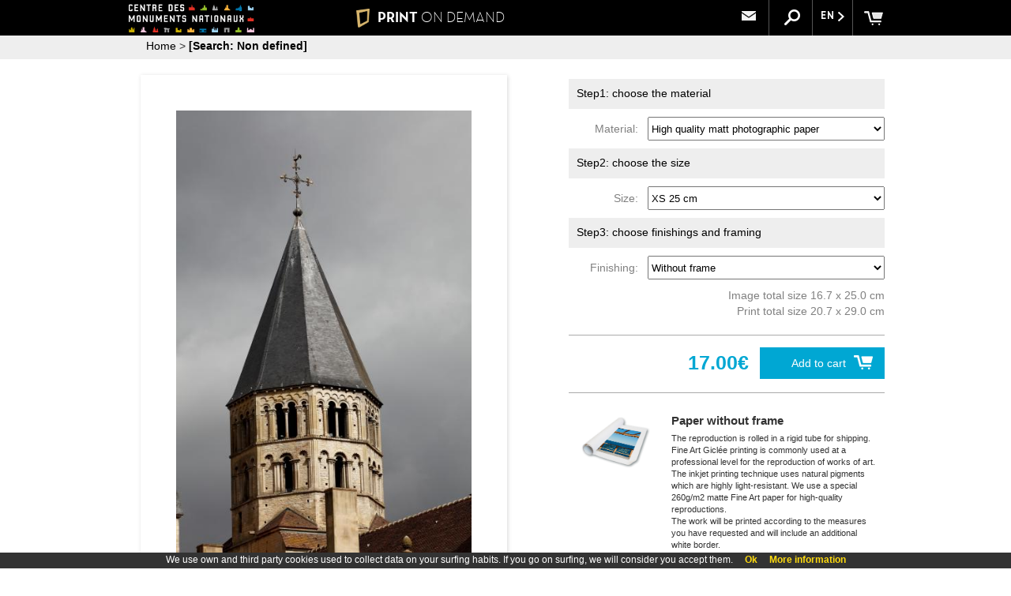

--- FILE ---
content_type: text/html;charset=UTF-8
request_url: https://www.reproductions.regards.monuments-nationaux.fr/web_product2.jsp?pic_id=1903
body_size: 13985
content:
<!DOCTYPE HTML>
<html>
<head>
	<title>Monuments Nationaux</title>
	<meta http-equiv="Content-Type" content="text/html; charset=utf-8"/>
	<meta property="og:image" content="img/web/gallery/01673.jpg"/>
	<meta property="og:title" content="Abbaye de Cluny, clocher de l'Eau bénite"/>
	
	<meta name="viewport" content="initial-scale=1.0, user-scalable=no" />
	
	<!-- stylesheets -->
	<link href="fonts/fonts.css" rel="stylesheet" type="text/css">
	<link href="js/web/chosen/chosen.css" rel="stylesheet" type="text/css">
	<link href="styles/web/styles.css" rel="stylesheet" type="text/css">
	<link href="styles/web/responsive.css" rel="stylesheet" type="text/css">
	<link href="styles/web/custom.css" rel="stylesheet" type="text/css">
	
	<link rel="stylesheet" href="js/magnific-popup/magnific-popup.css">
	
	
	<!-- scripts -->
	<script>
		var glstrError = "Unexpected error";
		
		function goBack()
		{
			if (window.history.length > 1)
				window.history.go(-1);
			else
				window.location.assign("index.jsp");
			
		}
	</script>
	
	<script type="text/javascript" src="js/web/jquery.min.js"></script>
	<script type="text/javascript" language="javascript" src="js/web/common.js"></script>
	<script type="text/javascript" language="javascript" src="js/web/jquery.cookie.js"></script>
	<script type="text/javascript" language="javascript" src="js/web/responsive_header.js"></script>
	<script type="text/javascript" language="javascript" src="js/web/product2.js"></script>
	<script type="text/javascript" language="javascript" src="js/web/share.js"></script>
	<script type="text/javascript" language="javascript" src="js/web/jquery.fancybox.pack.js"></script>
	<script type="text/javascript" language="javascript" src="js/web/custom.js"></script>
	<script type="text/javascript" language="javascript" src="js/web/chosen/chosen.jquery.js"></script>
	
	<script src="js/magnific-popup/jquery.magnific-popup.js"></script>
	
<script>
	$(window).load(function() {
		loadSizes(1903);
	});
	/*
	$(document).ready(function(){
		$(".chosen-select").chosen({disable_search_threshold: 20});		
	});*/
	</script>
</head>

<body>

  <div id="fb-root"></div>
	  
		  
	  
  <div id="main" class="buy_process">
  
<!-- Header -->
<script>
	var kioskPan = false;
</script>

<div id="header">
	<div id="header_top">
		<div id="header_icons">
			<div id="menu_button"><img src="img/web/menu_button.png"></div>
			<div class="wide_menu_icons">
				<div id="header_what_link" class="header_info_link" title="What is it?"><b>?</b><!-- What is it? --></div>
<div id="header_contact_link" class="header_info_link" title="Contact"><a href="#" data-mailto="support@museoteca.com"><img id="contact_icon" src="img/web/contact_icon.png"></a></div>
<div id="search_button"><img src="img/web/search_icon.png"></div><!-- 
			 --><div class="language_button">
					EN<img src="img/web/dropdown_indicator.png">
					<div id="language_dropdown">
							<div class="language_dropdown-item">
								<a class="language" href="https://www.reproductions.regards.monuments-nationaux.fr/web_product2.jsp?pic_id=1903&language=fr">FR</a>
							</div>
							</div>
				</div>
			</div>
			<div id="cart"><a id="cart_link" href="web_cart.jsp"><img id="cart_img" src="img/web/cart.png"><span class="cart"></span></a></div>
		</div>
		<div id="logoMuseo">
<a href="http://www.regards.monuments-nationaux.fr" target="_blank"><img id="logoMuseo_img" src="img/web/logo.png"></a>
</div>
		
    	<div id="logoPOD"><a href="web_index.jsp"><img id="logo_pod" src="img/web/pod_logo.png">PRINT <span class="fontLight">ON DEMAND</span></a></div>
	
		<div id="header_what" class="header_float">
			<div class="float_close">X</div>
			<div id="what_header_title">
				<div class="header_float_logoPOD">PRINT <span class="fontLight">ON DEMAND</span></div>
			</div>
			<div class="header_float_column"><b>What is it? </b><br/><br/>PRINT ON DEMAND is an on demand print service that allows you to order faithful image reproductions for your home.<br/><br/>Through a simple, effective system, print your artwork in a variety of sizes and with a wide range of materials, finishes and frames guaranteeing a high-definition digital copy.<br/><br/>True colour reproduction of the original is also guaranteed, as the extreme durability of the copy, due to the materials and technology used in the process.</div>
			<div class="header_float_column"><br/><br/><div class="column_number">1)</div><div class="column_text">Locate the images you like best</div><br/><div class="column_number">2)</div><div class="column_text">Select finish, size, quality of paper, framed... </div><br/><div class="column_number">3)</div><div class="column_text">Door to door shipping</div><br/><br/>Purchase these for yourself or for a gift, (high quality paper). You'll receive them at your address and you can enjoy them forever.</div>
			
		</div>		
			
		<div id="header_contact" class="header_float"></div>
	</div>
	<div id="buscador" class="dropdown">
		<form name="search" action="web_gallery.jsp">
  			<input id="searchInput" name="search" type="text" value=""> 
  			<img class="deleteIcon" src="img/web/clear_search.png" value="" onclick="clearSearch();" alt="Clear">
  			<input class="button" src="img/web/search_icon.png" value="Submit" alt="Search" type="image">
  		</form>
	</div>
	
</div>

<div id="header_bottom" class="custom_header_bottom">
	<div id="next_button_container">
		<div id="back_arrow"><a class="headerLink" href="web_index.jsp">Home</a> > <a class="headerLink" href="web_gallery.jsp?search="><span class="bold">[Search: Non defined]</span></a></div>
   	</div>
</div>

<script type="text/javascript" language="javascript" src="js/web/jquery.autocomplete.js"></script>
	<script>
		var options, a;
		jQuery(function(){
		   options = { serviceUrl:'web_suggest.jsp', appendTo: '#header', maxHeight: 550 };
		   a = $('#searchInput').autocomplete(options);
		}); 
	</script>
	
 <script>
	  (function(i,s,o,g,r,a,m){i['GoogleAnalyticsObject']=r;i[r]=i[r]||function(){
	  (i[r].q=i[r].q||[]).push(arguments)},i[r].l=1*new Date();a=s.createElement(o),
	  m=s.getElementsByTagName(o)[0];a.async=1;a.src=g;m.parentNode.insertBefore(a,m)
	  })(window,document,'script','//www.google-analytics.com/analytics.js','ga');
	
	  ga('create', 'UA-40709353-1', 'auto');
	  ga('send', 'pageview');
	</script>
	
<!-- Facebook Pixel Code -->
<script>
!function(f,b,e,v,n,t,s)
{if(f.fbq)return;n=f.fbq=function(){n.callMethod?
n.callMethod.apply(n,arguments):n.queue.push(arguments)};
if(!f._fbq)f._fbq=n;n.push=n;n.loaded=!0;n.version='2.0';
n.queue=[];t=b.createElement(e);t.async=!0;
t.src=v;s=b.getElementsByTagName(e)[0];
s.parentNode.insertBefore(t,s)}(window,document,'script',
'https://connect.facebook.net/en_US/fbevents.js');
 fbq('init', '869820117093098'); 
fbq('track', 'PageView');
</script>
<noscript>
 <img height="1" width="1" 
src="https://www.facebook.com/tr?id=869820117093098&ev=PageView
&noscript=1"/>
</noscript>
<!-- End Facebook Pixel Code -->
<!-- Begin Cookie Consent -->
	<link href="styles/web/cookies.css" rel="stylesheet" type="text/css"> 
	<script type="text/javascript" src="js/web/cookieconsent.js"></script>
	<script>
			cookieConsent_Init("We use own and third party cookies used to collect data on your surfing habits. If you go on surfing, we will consider you accept them.","Ok","More information","web_conditions_policy.jsp#cookies");
			

	</script>
	<!-- End Cookie Consent --><!-- Content -->
   	<div id="site_content" class="buy_process">
   	
   	<form id="product_form" action="web_product_addtocart.jsp">
   		<input type="hidden" name="pic_id" value="1903">
   		
   		<div id="product_container">  
   		
   		

   				
				<div id="preview">
					<div id="preview_wrapper">
						<div id="preview_build">						
							<div id="preview_build_nw"></div>
							<div id="preview_build_n"></div>
							<div id="preview_build_ne"></div>
							<div id="preview_build_e"></div>
							<div id="preview_build_w"></div>
							<div id="preview_build_se"></div>
							<div id="preview_build_s"></div>
							<div id="preview_build_sw"></div>
							<div id="preview_build_side"></div>
							<div id="preview_build_img"></div>
							<div id="preview_build_glass"></div>
							<img id="preview_img" class="preview" src="img/web/images/01673.jpg" id="preview_img" href="img/web/images/01673.jpg">
						</div>
						<div id="preview_build_effect"></div>
					</div>
					
					<input type="hidden" id="pic_id" value="1903">
					<p class="overlay title">Abbaye de Cluny, clocher de l'Eau bénite<br/>
					<a href="web_gallery.jsp?search=Bordes, David"><span class="author">Bordes, David</span></a></p>

					<div id="picture_text" class="title">
					
<div id="product_tags">
<a href="web_gallery.jsp?tag=true&search=Bordes, David" style="text-decoration: underline">Bordes, David</a>&nbsp;
<a href="web_gallery.jsp?tag=true&search=France" style="text-decoration: underline">France</a>&nbsp;
<a href="web_gallery.jsp?tag=true&search=Bourgogne-Franche-Comté" style="text-decoration: underline">Bourgogne-Franche-Comté</a>&nbsp;
<a href="web_gallery.jsp?tag=true&search=Saône-et-Loire" style="text-decoration: underline">Saône-et-Loire</a>&nbsp;
<a href="web_gallery.jsp?tag=true&search=Cluny" style="text-decoration: underline">Cluny</a>&nbsp;
<a href="web_gallery.jsp?tag=true&search=Abbaye Saint-Pierre de Cluny" style="text-decoration: underline">Abbaye Saint-Pierre de Cluny</a>&nbsp;
<a href="web_gallery.jsp?tag=true&search=exterior view" style="text-decoration: underline">exterior view</a>&nbsp;
<a href="web_gallery.jsp?tag=true&search=church tower" style="text-decoration: underline">church tower</a>&nbsp;
<a href="web_gallery.jsp?tag=true&search=abbey church" style="text-decoration: underline">abbey church</a>&nbsp;
<a href="web_gallery.jsp?tag=true&search=abbey" style="text-decoration: underline">abbey</a>&nbsp;
<a href="web_gallery.jsp?tag=true&search=Romanesque art" style="text-decoration: underline">Romanesque art</a>&nbsp;
<a href="web_gallery.jsp?tag=true&search=Abbeys" style="text-decoration: underline">Abbeys</a>&nbsp;
</div>
<div id="picture_text_desc">
						<p class='description_data'><span class='field'>Monument / Place of conservation:</span><br><a href='web_gallery.jsp?tag=true&search=Abbaye Saint-Pierre de Cluny'>Abbaye Saint-Pierre de Cluny</a></p><p class='description_data'><span class='field'>Author of the shot:</span><br><a href='web_gallery.jsp?tag=true&search=Bordes, David'>Bordes, David (1965-....)</a></p><p class='description_data'><span class='field'>Credit(s) photographic(s):</span><br>© David Bordes / Centre des monuments nationaux</p></div>
</div>				
				</div>
				
				<div id="selection">

<div class="product_step">Step1: choose the material</div>
					<div class="options">
							<label class="group1">Material:&nbsp;&nbsp;</label>
							<select class="product_options chosen-select" id="product_media" name="product_media" onchange="loadSizes(1903)">
<option value="1">High quality matt photographic paper</option>
<option value="2">Canvas FineArt giclée</option>
</select>
					</div>
					<div class="product_step">Step2: choose the size</div>
					<div class="options">
							<label class="group1">Size:&nbsp;&nbsp;</label>
							<select class="product_options chosen-select" id="product_size" name="product_size" onchange="loadFinish(1903)">
<option value="1">XS 25 cm</option>
<option value="2">S 40 cm</option>
<option value="3">M 50 cm</option>
<option value="4">L 70 cm</option>
<option value="5">XL 80 cm</option>
</select>
					</div>
					<div class="product_step">Step3: choose finishings and framing</div>
					<div class="options">
							<label class="group1">Finishing:&nbsp;&nbsp;</label>
							<select class="product_options chosen-select" id="product_finish" name="product_finish" onchange="loadProduct(1903)">
<option value="1">Without frame</option>
<option value="7">Frame in natural wood</option>
<option value="8">Frame in dark wood</option>
<option value="9">Frame in black wood</option>
</select>
					</div>
					<div id="size_text">Image total size 16.7 x 25.0 cm<br/>Print total size 20.7 x 29.0 cm</div>
					<hr class="selection">
					<a class="add_to_cart" href="javascript:addToCart()"><div id="add_to_cart">Add to cart<img id="basket" src="img/web/basket.png"></div></a>
					<div id="selection_price">17.00€&nbsp;&nbsp;</div>
					<div class="clear">
				</div>
				<div id="description">
					<hr class="description">
					<div id="description_image"><img src="img/web/products/description_EMFL.png" id="description_img"></div>
					<div id="description_text">
						<b>Paper without frame</b><br/>The reproduction is rolled in a rigid tube for shipping.<br/>Fine Art Giclée printing is commonly used at a professional level for the reproduction of works of art. The inkjet printing technique uses natural pigments which are highly light-resistant. We use a special 260g/m2 matte Fine Art paper for high-quality reproductions.<br/>The work will be printed according to the measures you have requested and will include an additional white border.</div>
					<div class="clear"><br></div>
				</div>

			</div>
				
		  </div>
		  </form>
		  <!-- <hr class="selection">
		  <div id="image_info">
		  	<div id="image_info_img_container">
		  		<img id="image_info_img" src="img/web/images/01673.jpg">
		  	</div>
		  </div> -->
		  
		</div>
		
	</div>
	
<!-- Footer -->
  <div id="footer">
  	These products are exclusive and original which reproduce with maximum faithfulness to the originals. They are the only official products and publications.<br><a class="conditions" target="_blank" href="web_conditions.jsp">Terms and Conditions</a>, <a class="conditions" target="_blank" href="web_conditions_policy.jsp">Legal</a> &amp; <a class="conditions" target="_blank" href="web_conditions_policy.jsp#cookies">Cookies policy</a>. All rights reserved </div></body>

</html>



--- FILE ---
content_type: text/html;charset=UTF-8
request_url: https://www.reproductions.regards.monuments-nationaux.fr/web_product_loadproducts.jsp?pic_id=1903&med_id=1&for_id=-1&mfi_id=-1
body_size: 2900
content:
{"data":[{"picture":{"pic_showprintmarks":false,"pic_origin_id":"01673","pic_id":1903,"customName":"","pic_title":"Abbaye de Cluny, clocher de l'Eau bénite","pic_description":"CMN_dbw12_0008","pic_available":true,"pic_author":"Bordes, David","pic_gal_id":40,"pic_copy":"","pic_footR":"","pic_footL":"© David Bordes / Centre des monuments nationaux","pic_royal":"","pic_year":"","pic_width":433,"pic_height":650,"pic_lastupdate":1478161695908,"pic_folder":"","pic_art_id":1,"pic_mus_museum":"monuments","pic_original_width":0,"pic_original_height":0,"technique":"","period":"","pic_customfields":null,"pic_showPrintMarks":false,"pic_gal_id2":-1,"pic_createtime":0},"price":1700,"medias":null,"sizeDescription":"Image total size 16.7 x 25.0 cm<br/>Print total size 20.7 x 29.0 cm","productImage":"img/web/products/description_EMFL.png","productInfo":"<b>Paper without frame</b><br/>The reproduction is rolled in a rigid tube for shipping.<br/>Fine Art Giclée printing is commonly used at a professional level for the reproduction of works of art. The inkjet printing technique uses natural pigments which are highly light-resistant. We use a special 260g/m2 matte Fine Art paper for high-quality reproductions.<br/>The work will be printed according to the measures you have requested and will include an additional white border.","sizes":[{"for_name":"B4","for_id":1,"for_available":true,"for_width":250,"for_height":250,"for_marginout":true,"formatText":"XS 25 cm","for_marginsize":8},{"for_name":"B3","for_id":2,"for_available":true,"for_width":400,"for_height":400,"for_marginout":true,"formatText":"S 40 cm","for_marginsize":8},{"for_name":"B2","for_id":3,"for_available":true,"for_width":500,"for_height":500,"for_marginout":true,"formatText":"M 50 cm","for_marginsize":8},{"for_name":"B1","for_id":4,"for_available":true,"for_width":700,"for_height":700,"for_marginout":true,"formatText":"L 70 cm","for_marginsize":8},{"for_name":"B0","for_id":5,"for_available":true,"for_width":800,"for_height":800,"for_marginout":true,"formatText":"XL 80 cm","for_marginsize":8}],"finish":[{"mfi_name":"FL","mfi_id":1,"mfi_idlcd":"","mfi_available":true,"mfi_margin":8,"mfi_margintext":true,"mfi_marginadd":0,"mediaFinishText":"Without frame","mfi_order":0},{"mfi_name":"MD","mfi_id":7,"mfi_idlcd":"","mfi_available":true,"mfi_margin":10,"mfi_margintext":true,"mfi_marginadd":0,"mediaFinishText":"Frame in natural wood","mfi_order":7},{"mfi_name":"ME","mfi_id":8,"mfi_idlcd":"","mfi_available":true,"mfi_margin":10,"mfi_margintext":true,"mfi_marginadd":0,"mediaFinishText":"Frame in dark wood","mfi_order":8},{"mfi_name":"MF","mfi_id":9,"mfi_idlcd":"","mfi_available":true,"mfi_margin":10,"mfi_margintext":true,"mfi_marginadd":0,"mediaFinishText":"Frame in black wood","mfi_order":9}],"currentMedia":1,"productKey":"EMFL","priceText":"17.00€&nbsp;&nbsp;","currentSize":1,"currentFinish":1}],"error":null}

--- FILE ---
content_type: text/css
request_url: https://www.reproductions.regards.monuments-nationaux.fr/fonts/fonts.css
body_size: 3697
content:
@font-face {
    font-family: 'FontLight';
    src: url('neutratext-lightalt-webfont.eot');
    src: url('neutratext-lightalt-webfont.eot?#iefix') format('embedded-opentype'),
    	 url('neutratext-lightalt-webfont.svg#FontLight') format('svg'),
         url('neutratext-lightalt-webfont.woff') format('woff'),
         url('neutratext-lightalt-webfont.ttf') format('truetype');
    font-weight: normal;
    font-style: normal;
}

@font-face {
    font-family: 'FontRegular';
    src: url('neutra_text_sc-webfont.eot');
    src: url('neutra_text_sc-webfont.eot?#iefix') format('embedded-opentype'),
    	 url('neutra_text_sc-webfont.svg#FontRegular') format('svg'),
         url('neutra_text_sc-webfont.woff') format('woff'),
         url('neutra_text_sc-webfont.ttf') format('truetype');
    font-weight: normal;
    font-style: normal;
}

@font-face {
    font-family: 'FontBold';
    src: url('neutra_text_tf_sc_alt_bold-webfont.eot');
    src: url('neutra_text_tf_sc_alt_bold-webfont.eot?#iefix') format('embedded-opentype'),
    	 url('neutra_text_tf_sc_alt_bold-webfont.svg#FontBold') format('svg'),
         url('neutra_text_tf_sc_alt_bold-webfont.woff') format('woff'),
         url('neutra_text_tf_sc_alt_bold-webfont.ttf') format('truetype');
    font-weight: normal;
    font-style: normal;
}

@font-face{
	font-family:'Marianina';
	src:url('MarianinaFY-Light.eot');
	src:url('MarianinaFY-Light.eot?#iefix') format('embedded-opentype'),url('MarianinaFY-Light.woff') format('woff'),url('MarianinaFY-Light.ttf') format('truetype'),url('MarianinaFY-Light.svg#Marianina FY Light') format('svg');
	font-weight: 300;
	font-style: normal;
}

@font-face{
	font-family:'Marianina';
	src:url('MarianinaFY-Regular.eot');
	src:url('MarianinaFY-Regular.eot?#iefix') format('embedded-opentype'),url('MarianinaFY-Regular.woff') format('woff'),url('MarianinaFY-Regular.ttf') format('truetype'),url('MarianinaFY-Regular.svg#Marianina FY Regular') format('svg');font-weight:400;font-family:'Marianina';src:url('MarianinaFY-Regular.eot');src:url('MarianinaFY-Regular.eot?#iefix') format('embedded-opentype'),url('MarianinaFY-Regular.woff') format('woff'),url('MarianinaFY-Regular.ttf') format('truetype'),url('MarianinaFY-Regular.svg#Marianina FY Regular') format('svg');
	font-weight: normal;
	font-style: normal;
}

@font-face{
	font-family:'Marianina';
	src:url('MarianinaFY-Bold.eot');
	src:url('MarianinaFY-Bold.eot?#iefix') format('embedded-opentype'),url('MarianinaFY-Bold.woff') format('woff'),url('MarianinaFY-Bold.ttf') format('truetype'),url('MarianinaFY-Bold.svg#Marianina FY Bold') format('svg');font-weight:700;font-family:'Marianina';src:url('MarianinaFY-Bold.eot');src:url('MarianinaFY-Bold.eot?#iefix') format('embedded-opentype'),url('MarianinaFY-Bold.woff') format('woff'),url('MarianinaFY-Bold.ttf') format('truetype'),url('MarianinaFY-Bold.svg#Marianina FY Bold') format('svg');
	font-weight: bold;
	font-style: normal;
}

@font-face{
	font-family:'MarianinaWdFy';
	src:url('MarianinaWdFY-Regular.eot');
	src:url('MarianinaWdFY-Regular.eot?#iefix') format('embedded-opentype'),url('MarianinaWdFY-Regular.woff') format('woff'),url('MarianinaWdFY-Regular.ttf') format('truetype'),url('MarianinaWdFY-Regular.svg#Marianina Wd FY Regular') format('svg');font-weight:400;font-family:'Marianina Wd';src:url('MarianinaWdFY-Regular.eot');src:url('MarianinaWdFY-Regular.eot?#iefix') format('embedded-opentype'),url('MarianinaWdFY-Regular.woff') format('woff'),url('MarianinaWdFY-Regular.ttf') format('truetype'),url('MarianinaWdFY-Regular.svg#Marianina Wd FY Regular') format('svg');
	font-weight:normal;
	font-style: normal;
}



--- FILE ---
content_type: text/css
request_url: https://www.reproductions.regards.monuments-nationaux.fr/styles/web/styles.css
body_size: 12019
content:
div.overlay {
	width:170px;
	height:40px;
}

p.overlay {
	font-family: 'FontBold', arial, helvetica, sans-serif;

	font-size: 13px;
	text-align:left;
	margin-right:5px;
	/*margin-left:10px;
	margin-top:10px;*/
	margin-left:0px;
	margin-top: 5px;
}

/* -------- Index -------- */

div.index_overlay {
	position:absolute;
	z-index:10;
	width:170px;
	height:85px;
	top:375px;
	left:0px;
	background: url(../../img/web/image_transparent.png);
}

p.index_overlay {
	font-family: 'FontBold', arial, helvetica, sans-serif;

	font-size: 16px;
	text-align:left;
	margin-right:5px;
	margin-left:10px;
	margin-top:10px;
}


/* -------- Gallery -------- */

#gallery_container, #product_container, #order_step_container, #error_container {
	display:inline-block;
	margin:auto;
	margin-top:10px;
}

#order_step_container {
	margin-top:20px;
}

div.gallery {
	position:relative;
	float:left;
	margin:10px;
	width:170px;
	height:auto;
}

div.one_galleries {
	width:600px;
}

div.two_galleries {
	width:300px;
}

div.three_galleries {
	width:200px;
}

#paginator {
	margin: 5px;
}

img.index_img {
	height: 460px;
	-moz-box-shadow: 0 0 15px 0 #999999;
	box-shadow: 0 0 15px 0 #999999;
	-webkit-box-shadow: 0 0 15px 0 #999999;
}

img.thumbnail {
	height:170px;
	-moz-box-shadow: 0 0 15px 0 #999999;
	box-shadow: 0 0 15px 0 #999999;
	-webkit-box-shadow: 0 0 15px 0 #999999;
}

p.title {
	font-family: 'FontRegular', arial, helvetica, sans-serif;
	font-size: 11px;
	line-height: 140%;
}

span.author {
	color:#A88E59;
}

div.overlayGallery {
	top:105px;
}

.bold {
	font-family: 'FontBold', arial, helvetica, sans-serif;
}

span.pathNormal {
	font-family: 'FontRegular', arial, helvetica, sans-serif;

}

/* -------- Product -------- */

#preview {
	position:relative;
	float:left;
	/*width:400px;*/
	text-align:center;
}

img.preview {
	/*border: 1px solid #AAAAAA;
	-moz-box-shadow: 0 0 15px 0 #999999;
	-webkit-box-shadow: 0 0 15px 0 #999999;*/
}

#selection {
	position:relative;
	float:left;
	width:400px;
	text-align:right;
}

div.product_step {
	text-align:left;
	width:390;
	height:28px;
	background:#EFEFEF;
	padding:10px;
	padding-bottom:0px;
}

label.group1 {
	color:#808080;
	width:200px;
}

div.options {
  	color:#434242;
  	padding-top: 10px; 
  	padding-bottom: 10px; 
  	width: 400px;
}

#product_tags{
	text-align: center;
	margin-left: 10px;
	margin-right: 10px;
}

select.product_options {
	width:300px;
	max-width: 205;
}

#size_text {
	font-size: 14px;
	color:#808080;
}

hr.selection {
	height: 2px;
	border: 0px;
	color: #D7B56D;
	background-color:: #D7B56D;
	margin-top:20px;
	margin-bottom:10px;
}

span.selection_price {
	float:left;
	margin-left:100px;
	font-size: 25px;
	color: #7A200A;
}

#add_to_cart {
	position:relative;
	float:right;
}

a.add_to_cart {
	text-decoration:underline;
	position:relative;
	top:4px;
}

#description {
	display:block;
	float:left;
	clear:both;
	margin-top:20px;
	width:100%;
}

hr.description {
	height: 1px;
	border: 0px;
	color: #AAAAAA;
	background-color: #AAAAAA;
	margin-bottom:10px;
}

a.underlined{
	text-decoration: underline;
}

#description_image {
	position:relative;
	float:left;
	width:300px;
}

#description_text {
	font-size:12px;
	text-align:left;
	margin-left:100px;
	float:right;
	width:400px;
}

/* ---------- Cart ---------*/

ul.step {
	list-style: none;
	margin: 0px;
	padding: 0px;
	/*margin-top:10px;*/
}

ul.step li {
	height: 40px;
	float: left;
	width: 200px;
	text-align: center;
	background: transparent url('../../img/web/step_standar.png') no-repeat bottom center;
}

ul.step li.step_first {
	background: transparent url('../../img/web/step_first_standar.png') no-repeat bottom center;
}

ul.step li.step_current {
	background: transparent url('../../img/web/step_current.png') no-repeat bottom center;
	font-family: 'FontBold', arial, helvetica, sans-serif;
}

ul.step li.step_last {
	background: transparent url('../../img/web/step_last_standar.png') no-repeat bottom center;
}

ul.step li.first_current {
	background: transparent url('../../img/web/step_first_current.png') no-repeat bottom center;
	font-family: 'FontBold', arial, helvetica, sans-serif;
}

ul.step li.last_current {
	background: transparent url('../../img/web/step_last_current.png') no-repeat bottom center;
	font-family: 'FontBold', arial, helvetica, sans-serif;
}

#cart_product_container {
	width:800px;
	margin:auto;
	clear:both;
	margin-top:40px;
}

div.cart_product {
	height:100px;
}

hr.cart_line {
	clear:both;
	margin-top:10px;
}

#price_container {
	text-align:right;
	padding:0px;
}

img.unit_button {
	position:relative;
	top: 3px;
}

#cart_price_detail_container {
	position:relative;
	width:850px;
	margin:auto;
	margin-top:20px;
}

#price_detail {
	position:relative;
	float:right;
	margin-right:25px;
	text-align:right;
}

#delivery_destination {
	font-family: 'FontRegular', arial, helvetica, sans-serif;
	text-decoration:underline;
}

hr.cart_total {
	height: 2px;
}

div.select_fix {
	position:relative;
	top:3px;
} 

#cart_country_select {
	width:200px;
	margin-right: 10px;
	padding:0px;
}

div.new_line {
	position:relative;
	clear:both;
}

#back_arrow {
	position:relative;
	float:left;
}

#next_button_container {
	position:relative;
	margin: auto;
	top: 5px;
}

#total_price {
	position:relative;
	float:right;
	margin-right:20px;
	top:5px;
}

#next_button {
	float:right;
	font-family: 'FontRegular', arial, helvetica, sans-serif;
	background: #7A200A;
	position:relative;
	color:#FFFFFF;
	padding: 4px 5px 6px 70px;
	width:120px;
}
	
/* ---------- Login ---------*/	
	
#login_container {
	display:inline-block;
	margin:auto;
	margin-top:30px;
}
	
#existing_user, #new_user {
	position:relative;
	float:left;
	margin:10px;
	border: 1px solid #CCCCCC;
	width: 350px;
	height:250px;
	text-align:left;
}

div.login_title {
	width:340px;
	height: 30px;
	background: #CCCCCC;
	padding-top:10px;
	padding-left:10px;
	font-family: 'FontBold', arial, helvetica, sans-serif;
}

div.login_text {
	font-size: 14px;
	padding: 10px;
}

div.login_email {
	margin-top:10px;
}

label.title {
	font-family: 'FontBold', arial, helvetica, sans-serif;
}

input.login {
	width: 320px;
}

div.login_button {
	position:relative;
	float:right;
	font-family: 'FontBold', arial, helvetica, sans-serif;
	background: #D7B56D;
	color:#FFFFFF;
	padding: 5px;
	width:150px;
	text-align:center;
	margin-right:10px;
}
	
a.forgot_pass {
	text-decoration:underline;
}

/* ---------- Data ---------*/

div.data_container {
	display:inline-block;
	margin:auto;
	margin-top:30px;
}
	
div.data_title {
	clear:both;
	text-align:left;
	font-family: 'FontBold', arial, helvetica, sans-serif;
	font-size: 14px;
	margin-bottom: 10px;
}

span.instructions {
	font-family: 'FontRegular', arial, helvetica, sans-serif;
	font-size:14px;
}

span.mandatory{
	color:#D7B56D;
	font-family: 'FontRegular', arial, helvetica, sans-serif;
	font-size:12px;
}

div.data {
	padding-right:12px;
	height:50px;
	padding-top:10px;
	position: relative;
}

label.data_title {
	width: 100%;
	font-size:12px;
}

input.data {
	width:100%;
}

#country_select {
	width:60%;
	margin:0px;
	float:left;
}

#country_delivery_price {
	position:absolute;
	top:30px;
	right: 10px; 
	padding: 0px;
	margin: 0px;
	text-align:right;	
	font-size:13px;
}

#comments {
	width:100%;
	height: 80px;
	padding:5px;
	border: 1px solid #CCCCCC;
	resize:none;
}

#data_checkbox_container {
	font-family: 'FontRegular', arial, helvetica, sans-serif;
	margin:auto;
	margin-top:10px;
	font-size: 14px;
}

#billing_data_container {
	display:inline-block;
	margin-top:10px;
}

.lopd{
	text-align: left;
	margin-top: 10px;
}

.lopd a{
	text-decoration: underline;
}

/* ---------- Payment ---------*/

#payment_section_container {
	display:inline-block;
	margin:auto;
	margin-top:10px;
}

#conditions {
	margin-top:10px;
	font-family: 'FontRegular', arial, helvetica, sans-serif;
	font-size:12px;
}

a.conditions {
	text-decoration:underline;
}

#conditions_check {
	position:relative;
	top:1px;
}

div.payment_titles {
	font-family: 'FontBold', arial, helvetica, sans-serif;
	color:#7A200A;
	/*color:#D7B56D;*/
	font-size:14px;
}

img.payment_icon {
	padding:10px;
}

#payment_buttons_container {
	margin: 0 auto;
	width: 100%;
}

#creditCard_payment {
		
}

#transfer_info {
	display:none;
	line-height: 20px;	
	font-size: 14px;
}

span.transferHL {
	font-family: 'FontBold', arial, helvetica, sans-serif;
}

div.payment_price_total {
	width:120px;
	font-size: 15px;
	text-align:right;
	font-family: 'FontBold', arial, helvetica, sans-serif;
}

/* ---------- Error ---------*/

#error_container {
	color:#7A200A;
	font-family: 'FontBold', arial, helvetica, sans-serif;
	margin-top:40px;
}

div.error {
	font-family: 'FontBold', arial, helvetica, sans-serif;
	color:#7A200A;
	font-size: 11px;
	height:auto;
	margin-top:5px;
}

/* ---------- Conditions ---------*/

#conditions_container {
	font-size: 14px;
	text-align:left;
	width:800px;
	margin:auto;
	margin-bottom:20px;
}

div.conditions_title {
	font-family: 'FontBold', arial, helvetica, sans-serif;
	margin:10px;
	margin-top:20px;
}

p.conditions_title {
	font-family: 'FontBold', arial, helvetica, sans-serif;
}

/* -------------- Success ---------- */
#success_container {
	margin-top:60px;
}

#thankyou_title {
	color:#D7B56D;

}
/* ---------- Footer ---------*/

#footer {
	width: 100%;
	clear:both;
	position:relative;
	text-align:center;
	margin-top:-40px; /* negative value of footer height */
 	font-size: 12px;
 	color: #AAAAAA;
 	width:950px;
 	height:40px;
 	background: #FFFFFF;
 	padding-top:20px;
}
/* ---------------------- */   

/* ---- Autocomplete -----*/


.autocomplete-suggestions {
    border: 1px solid rgb(153, 153, 153);
    background: none repeat scroll 0% 0% rgb(255, 255, 255);
    overflow: auto;
}

.autocomplete-suggestion {
    padding: 2px 5px;
    white-space: nowrap;
    overflow: hidden;
    text-overflow: ellipsis;
    cursor: default;
}

.autocomplete-selected {
    background: none repeat scroll 0% 0% rgb(240, 240, 240);
}

#picture_text {
	text-align: left; 
	padding-left: 10px; 
	padding-right: 10px; 
	font-size: 12px;
	text-overflow: initial;
	white-space: normal;
	
}

div#finish_popup_container {
	position: fixed;
	z-index: 9999;
	width: 100%;
	height: 100%;
	top: 0;
	left: 0;
	display: none;
}

div#finish_popup_bg {
	position: absolute;
	width: 100%;
	height: 100%;
	top: 0;
	left: 0;
	background: #666;
	opacity: 0.5;
}

div#finish_popup {
	position: relative;
	height: 250px;
	
	width: 450px;
	left: 50%;
	max-width: 90%;
	transform: translateX(-50%);
	
	top: 150px;
	background: #fff;
	opacity: 1;
	border: 3px solid #ccc;
	text-align: center;
	display: none;
}

div#finish_popup_text {
	font-family: 'FontLight', arial, helvetica, sans-serif;
	font-size: 26px;
	margin-top: 40px;
}

div#finish_popup_button {
	font-family: 'FontLight', arial, helvetica, sans-serif;
	font-size: 24px;
	position: relative;
	padding: 8px 15px 12px 15px;
	width: 120px;
	border: 1px solid #999;
	-webkit-box-shadow: 5px 5px 0px 0px #ccc;
	-moz-box-shadow: 5px 5px 0px 0px #ccc;
	box-shadow: 5px 5px 0px 0px r#ccc;
	margin: 0 auto;
	margin-top: 40px;
}


#price_detail .select_container_cart{
	float: left;
	margin-right: 20px;
	margin-top: 2px;
}

#price_detail .price_total{
	margin-top: 20px;
}



.chosen-single{
	background: none !important;
	border-radius: 0 !important;
	border: 1px solid #555 !important;
	color: #000 !important;	
	text-align: left !important;
}

.chosen-drop{
	border: 1px solid #555 !important;
	text-align: left !important;
}

.chosen-search-input{
	color: #444 !important;
}

.cart_text input[type="text"]{
	width: 150px;
	border: 1px solid #555;
	color: #000;
}

.discount{
	margin-top: 5px;
}

.discount_button{
	background: #00A7D3;
	color: #fff;
	font-size: 14px;
	text-align: center;
	padding: 5px;
	width: 70px;
	display: inline-block;
	cursor: pointer;
}

.discount_error{
    text-align: left;
    background-color: #f5d4d4;
    color: #ca0808;
    padding: 5px;
    display: inline-block;
    width: 260px;
}

--- FILE ---
content_type: text/css
request_url: https://www.reproductions.regards.monuments-nationaux.fr/styles/web/responsive.css
body_size: 30209
content:
html,body { 
	font-family: Arial, Helvetica, sans-serif;
	-webkit-font-smoothing: antialiased;
	height: 100%;
	min-height: 100%;
	margin: 0; 
  	padding: 0;
  	font-size: 14px;
  	color: #333333;
}

img { 
  	border: 0;
}

a, a:hover, a:visited { 
  	outline: none;
  	text-decoration: none;
  	color: #333;
}

#logoPOD a, #logoPOD a:hover, #logoPOD a:visited{
	color: #fff;
}  


#main {
	width: 100%;
	border: 0;
	margin: 0 auto;
	padding: 0;
	background: #FEFFFA;
	background: #fff;
	height: auto;
	min-height: 90%;
 	min-height: calc(100% - 65px);
	padding-top: 65px; /* altura del fixed header */
	z-index: 99;
}

#site_content {
	min-height:100%;
	max-width: 975px;
  	padding: 0;
  	margin: 0 auto;
  	text-align: center;
  	height: auto;
  	padding-bottom: 30px; /* altura del footer */
  	margin-top: 30px;
}

div.clear {
	clear:both;
}

/* ---- header changes ----*/

#header {
	position: fixed;
	padding: 0;
	border: 0;
	margin: 0 auto;
	width: 100%;
	height: auto;
	top: 0;
	left: 0;
	z-index: 999;
	padding-top: 10px;
	padding-bottom: 5px;
	height: 50px;
	background: #000;
	color: #fff;
}

#header_top {
	position: relative;
	float: none;
	max-width: 975px;
	width: auto;
	margin: 0 auto;
	padding-bottom: 5px;
}

#header_bottom {
position: fixed;
padding: 0;
margin: 0 auto;
width: 100%;
left: 50%;
transform: translate(-50%);
z-index: 100;
background: #eee;
height: 30px;
}

div.header_float {
	position: absolute;
	top: 30px;
	right: 0;
	border: 1px solid #ccc;
	background: #fff;
	z-index: 99;
	-moz-box-shadow: 0 0 15px 0 #999999;
	box-shadow: 0 0 15px 0 #999999;
	-webkit-box-shadow: 0 0 15px 0 #999999;
	color: #666;
}

div.header_float_column {
	display: inline-block;
	position: relative;
	max-width: 300px; 
	vertical-align: top;
	padding: 20px;
	line-height: 1.3;
}

img.header_float_logoMuseo_img {
	display: inline-block;
	padding: 10px 0 0 20px;
	max-width: 340px;
	max-height: 70px;
}

div.header_float_logoPOD {
	vertical-align: top;
	font-family: 'FontBold', arial, helvetica, sans-serif;
	font-size: 22px;
	margin: 10px 10px 0 20px;
}

div.float_close {
	position: relative;
	float: right;
	text-align: center;
	vertical-align: top;
	width: 30px;
	padding-top: 10px;
	cursor: pointer;
	z-index: 999;
}

hr.float {
	margin: 10px 10px 0 10px;
	color: #666;
}

div.column_number {
	display: inline-block;
	width: 30px;
	vertical-align: top;	
}

div.column_text {
	max-width: 270px;
	display: inline-block;
}

div.header_info_link {
	display: inline-block;
	position: relative;
	font-weight: bold;
	cursor: pointer;
	vertical-align: top;
	top: 1px;
  padding: 12px;
}

div.header_info_link a, div.header_info_link a:visited {
	text-decoration: none;
	color: #666;
}

#cart_fixed_header{
	position: fixed;
	top: 70px;
	max-width: 975px;
	width: 100%;
	z-index: 100;
	background: #fff;
	padding-bottom: 20px;
	border-bottom: 1px solid #aaa;
}

#cart_link span{
	color: #fff;
}

div#header_what {
	display: none;
	border: 0;
}

div#header_what_link {
	font-size: 16px;
	vertical-align: top;
	line-height: 1;
}

img#what_icon, img#contact_icon {
	position: relative;
	width: 18px;
}

div#what_header_title {
	position: relative;
	padding-bottom: 10px;
	border-bottom: 1px solid #ccc; 
	color: #666;
}

div#header_contact {
	display: none;
}

a.language {
	color: #fff;
}

#language {
	position:relative;
	display:inline-block;
	margin-right: 15px;
	top: -4px;
}

.language_button {
	position: relative;
	display: inline-block;
	cursor: pointer;
	vertical-align: top;
  padding: 12px;
  margin-right: 5px;
}

.dropdown_selected {
  background: #DDD;
  color: #333;
}

.language_button img {
	position: relative;
	display: inline-block;
	top: 2px;
	height: 12px;
	width: auto;
	margin-left: 5px; 
	vertical-align: top;
}

.dropdown {
	position: relative;
	top: 0;
	width: 100%;
	height: 100vh;
	margin: 0 auto;
	text-align: center;
	background: rgba(0, 0, 0, 0.9);
	color: #fff;
	vertical-align: top;
}

#buscador {
	display: none;
}

/*.language_button:hover {
	background:#DDD;
	color:#333;
}*/

#language_dropdown {
	position: absolute;
  padding: 10px 0;
  padding-top: 5px;
	top: 40px;
	left: 0;
	background:#DDD;
	color:#000;
	display: none;
}

.language_dropdown-item {
	display: inline-block;
	cursor: pointer;
   padding: 12px;
}

.language_dropdown-item a {
	color:#333;
}

#cart {
	margin-right: 15px;
	position: relative;
	display: inline-block;
	top: -2px;
}

span.cart {
	text-decoration: none;
	font-family: arial, helvetica, sans-serif;
	font-size: 18px;
	color: #fff;
}

span.cartPrice {
	color: #fff;
}

img#cart_img {
	position: relative;
	margin: 0;
}

#menu_button {
	position: relative;
	display: none;
}

#menu_button img {
	position: relative;
	width: 20px;
	top: -2px;
}

.wide_menu_icons {
	position: relative;
	display: inline-block;
}

#logoMuseo {
	display: inline-block;
	margin: 0 10px;
	max-width: 100%;
}

img#logoMuseo_img {
	display: block;
	width: 100%;
	max-width: 400px;
	max-height: 100px;	
}

img#logo_pod {
	position: relative;
	display: inline-block;
	height: 30px;
	vertical-align: top;
	margin-right: 10px;
}

span.fontLight {
	font-family: 'FontLight', arial, helvetica, sans-serif;
}

img.icon {
	position:relative;
	top:1px;
}

#logoPOD {
	position: absolute;
	float: none;
	font-family: 'FontBold', arial, helvetica, sans-serif;
	font-size: 24px;
	padding: 0;
	color: #fff;
	margin: 0 auto;
	width: auto;
	text-align: center;
	top: 7px;
	left: 50%;
	transform: translateX(-50%);
	z-index: 1;
}

#logoMuseo {
	display: inline-block;
	height: 45px;
	max-width: none;
	position: relative;
}

img#logoMuseo_img {
	max-height: 80%;
	width: auto;
	position: absolute;
	top: 50%;
	transform: translateY(-50%);
}

#header_icons {
	float:right;
	z-index: 99;
	vertical-align: top;
	margin-top: 3px;
}

#buscador {
	position: relative;
	width: 100%;
	margin:0;
	padding: 0;
	text-align: center;
	padding-top: 30px;
}

#search_button {
	position: relative;
	display:inline-block;
	cursor: pointer;
	top: -2px;
  padding: 12px;
}

#search_button img {
 	width: 20px;
}

input[type="text"]:focus {
	outline: 0;
}

img.deleteIcon {
    position: relative;
    top: 0;
    right: 30px;
    cursor: pointer;
}

input[type="text"],
input[type="Password"],
select.search {
	font-size: 14px;
	padding: 3px;
	border: 1px solid #FFF;
	background-color: transparent; 
	color: #fff;
}

.autocomplete-suggestions {
	color:#FFF;
	padding: 8px 0;
	border: 0;
	background: none;
	height: 100vh;
	font-size: 17px;
}

.autocomplete-suggestion {
	padding: 10px 0;
	padding-left: 15px;
}

.autocomplete-suggestion:hover {
	color: #333;
}

#searchInput {
	width: 500px;
	margin: 0;
  padding: 10px;
	padding-right: 30px;
 
}

input.button {
	position:relative;
	top:13px;
	margin-left:5px;
	width: 34px;

}

a.headerLink {
	color: #000;
}

.path_collection {
	color:#990000;
}

#next_button_container {
	position: relative;
	width: auto;
	height: 15px;
	max-width: 950px;
	margin: 0 auto;
	padding-top: 0;
}

#back_arrow {
	overflow: hidden;
	display: inline-block;
	text-overflow: ellipsis;
	white-space: nowrap;
	margin-left: 20px;
}

/* --- index changes ---- */

div.main_index {
	/*background-image:url(../../img/web/home/index_bg.jpg) !important;*/
	background-size: cover;
}

div#index_search {
	width: 100%;
	margin: 20px auto;
	margin-bottom: 30px;
}

div#index_search #indexSearchInput {
	border: 1px solid #333;
	width: 30vw;
	max-width: 300px;
	font-size: 14px;
	color:#999;
}

div#index_search img.deleteIcon {
	width: 15px;
	top: 2px;
}

div#index_search input.button {
	width: 30px;
	margin-left: 0;
	top: 10px;
	left: -5px;
}

#index_search .autocomplete-suggestions {
	background: #EEE;
	text-align: left;
}

#index_search .autocomplete-suggestion {
	color: #333;
	cursor: pointer;
}

#index_search .autocomplete-suggestion:hover {
	background: #CCC;
}

div#index_galleries_container {
	text-align: center;
	margin: 40px auto;
	position: relative;
	z-index: 99;
}

div.index_gallery {
	position: relative;
	display: inline-block;
	width: 220px;
	height: 340px;
	margin: 10px;
}

div.index_gallery_image_container {
	position: relative;
	width: 220px;
	height: 220px;
	padding: 0px;
	margin: 0px;
	overflow: hidden;
	background: #fff;
	
	-moz-box-shadow: 0 0 10px #aaa;
	-webkit-box-shadow: 0 0 10px #aaa;
	box-shadow: 0 0 10px #aaa;
	
}

div.image_fade {
	position: absolute;
	top: 0;
	left: 0px;
	width: 220px;
	height: 220px;
	overflow: hidden;
	opacity: 0;
}

img.index_gallery_image {
	position: absolute;
	width: 100%;
	height: auto;
	top: -15px;
	left: 0;
}

div.index_overlay {
	position: absolute;
	top: 220px;
	background: #fff;
	padding: 0px;
	margin: 0px;
	margin-top: 20px;
	border: 1px solid #9BA68B;
	width: 200px;
	font-family: 'FontLight', arial, helvetica, sans-serif;
	font-weight: normal;
	color: #333;
	text-align: left;
	font-size: 22px;
	padding-top: 10px;
	padding-left: 20px;
	
	-moz-box-shadow: 0 0 10px #aaa;
	-webkit-box-shadow: 0 0 10px #aaa;
	box-shadow: 0 0 10px #aaa;
}

div.index_overlay {
	position: absolute;
}

div#bg_bar_container {
	z-index: 1;
}

div.bg_bar {
	position: absolute;
	height: 125px;
	left: 0;
	
	background: #9BA68B;
    -ms-filter:"progid:DXImageTransform.Microsoft.Alpha(Opacity=70)";
    filter: alpha(opacity=70);
    opacity:.7;
    
}

img#loading {
	width: 31px;
}
	
div.loading {
	position: relative;
	float: left;
	margin: 10px;
	padding: 50px;
}
	
/* ---- new gallery ----*/

#gallery_container {
	background-color: transparent;
	height: auto;
	max-width: 975px;
	margin: 0 auto;
	text-align: center;
}

#gallery_container a {
	color:#666;
}

#items_loader {
	display: inline-block;
	padding: 0;
	margin: 10px auto;
	text-align: center;
}

.box { 
	width: 200px;
	height: 300px;
	position: relative; 
	float: left; 
	overflow: hidden;
	background: #fff;
	/*opacity:0;*/
}

img.thumb { 
	position: absolute; 
}

.image_crop {
	position: relative;
	display: inline-block; 
	overflow: hidden;
}

.dropshadow {
	/*-moz-box-shadow: 0 0 5px #AAA;
	-webkit-box-shadow: 0 0 5px #AAA;
	box-shadow: 0 0 5px #AAA;
	
	-moz-border-radius: 2px;
  	-webkit-border-radius: 2px;*/
  	
  	border: 1px solid #CCC;
  	cursor: pointer;
}

.box .title {
	position: relative;
	margin: 10px;
	text-align:left;
	font-size: 12px;
	line-height:17px;
	
	display: inline-block;
	text-overflow: ellipsis;
	white-space: nowrap;
	overflow: hidden;
}

span.author {
	color:#A88E59;
}

span.bold {
	font-family: Arial, Helvetica, sans-serif;
	font-weight: bold;
}

span.pathNormal {
	font-family: Arial, Helvetica, sans-serif;
	font-weight: normal;
}

#paginator {
	font-family: Arial, Helvetica, sans-serif;
	font-weight: lighter;
	position: fixed;
	font-size: 22px;
	width: 100%;
	color: #000;
}

.textscore {
	color: #000;
}

/* -------- Product --------- */

#preview {
	width: 500px;
	margin: 0px 60px 0px 0px;
	perspective: 1800px;
}

#preview_wrapper{
	position: relative;	
	perspective: 1800px;	
	left: 50%;
    transform: translateX(-50%);
	
}

#preview_build{
	position: absolute;
	z-index: 2;
	background: white;
	
}

#preview_build_glass{
	position: absolute;
	z-index: 3;
	display: none;
	transition: all .4s ease-in-out;
}

#preview.preview_finish_LB #preview_build_glass, #preview.preview_finish_MX #preview_build_glass {
	background-image: linear-gradient(117deg, rgba(255, 255, 255, 0) 0%, rgba(255, 255, 255, 0.808561) 14%, rgba(255, 255, 255, 0.167104) 34%, rgba(255, 255, 255, 0.0606618) 39%, rgba(255, 255, 255, 0) 100%);
	display: block;
	opacity: 0;
}

#preview.preview_finish_LB #preview_build:hover > #preview_build_glass, #preview.preview_finish_MX #preview_build:hover > #preview_build_glass {
	opacity: 0.9;
		
}


#preview_build_effect{
	position: absolute;
	z-index: 1;
	top: 1px;
}


#preview.preview_finish_FL #preview_build {
  box-shadow: 1px 1px 5px rgba(60, 60, 60, 0.2);
  }
  
#preview.preview_finish_LB #preview_build, #preview.preview_finish_MX #preview_build {
  box-shadow: 0px 1px 0 rgba(32, 32, 32, 0.05), 1px 2px 0 rgba(32, 32, 32, 0.05), 2px 3px 0 rgba(32, 32, 32, 0.05), 3px 4px 0 rgba(32, 32, 32, 0.05), 0px 0px 12px rgba(30, 30, 30, 0.1), 1px 1px 3px rgba(30, 30, 30, 0.17), 3px 2px 5px rgba(30, 30, 30, 0.15), 6px 3px 8px rgba(30, 30, 30, 0.12), 12px 5px 10px rgba(30, 30, 30, 0.1), 24px 10px 20px rgba(30, 30, 30, 0.1);
  transition: transform .4s ease-in-out;
  transform-style: preserve-3d;
  backface-visibility: hidden;
   
  }
  
#preview.preview_finish_LB #preview_build:hover, #preview.preview_finish_MX #preview_build:hover {
	transform: rotate3d(0, 1, 0, 30deg);
	
	
}

#preview.preview_finish_FL #preview_build_effect::before,
#preview.preview_finish_FL #preview_build_effect::after {
  content: '';
  position: absolute;
  bottom: 10px;
  width: 40%;
  height: 10px;
  box-shadow: 0 6px 18px rgba(0, 0, 0, 0.7);
  z-index: -1;
  transition: all .2s ease-in-out;
  }

#preview.preview_finish_FL #preview_build_effect::before {
  left: 15px;
  transform: skew(-5deg) rotate(-5deg); }

#preview.preview_finish_FL #preview_build_effect::after {
  right: 15px;
  transform: skew(5deg) rotate(5deg); }

#preview.preview_finish_FL #preview_build:hover ~ #preview_build_effect::before,
#preview.preview_finish_FL #preview_build:hover ~ #preview_build_effect::after {
  box-shadow: 0 2px 14px rgba(0, 0, 0, 0.4); }

#preview.preview_finish_FL #preview_build:hover ~ #preview_build_effect::before {
  left: 5px; }

#preview.preview_finish_FL #preview_build:hover ~ #preview_build_effect::after {
  right: 5px; }



img.preview {
	width: 100%;
}

p.overlay.title {
	/*margin-left:10px;*/
	margin: auto;
	text-align: center;
	margin-bottom: 20px;
	max-width: 400px;
	font-size: 1.1em;
	margin-top: 30px;
}

select.product_options{
	height:30px;
}

p.overlay.title span{
	font-size: 0.8em;
}

#picture_text{
	padding-bottom: 30px;
	padding-left: 40px;	
	padding-right: 40px;
}

#picture_text_desc{
	background: #eee;
    padding: 10px;
    margin-top: 20px;
    padding-top: 1px;
}

p.title {
	font-family: Arial, Helvetica, sans-serif;
	font-weight: normal;
	font-size: 12px;
}

#product_container {
	display: inline-block;
	margin-top: 20px;
	max-width: 100%;
}

.product_step.product_step_delivery{
	margin-top: 10px;
}

#selection {
	margin-top: 5px;
}

div#share_container {
	position: relative;	
	top: -15px;
	color: #808080;
}

img.share_icon {
	position: relative;
	margin: 2px;
	top: 10px;
}

hr.selection {
	clear: both;
	height: 1px;
	border: 0px;
	color: #AAAAAA;
	background-color: #AAAAAA;
	margin-bottom: 15px;
}

div.product_step {
	clear: both;
	background: #eee;
	color: #000;
}

img.unit_button {
	padding-left: 10px;
	padding-right: 10px;
}

div#selection_price {
	font-weight: bold;
	position: relative;
	float: right;
	font-size: 25px;
	color: #00A7D3;
	top: 5px;
}

div#add_to_cart {
	position: relative;
	float: right;
	background-color: #00A7D3;
	padding: 7px 15px 12px 40px;
	margin-bottom: 10px;
}

a.add_to_cart {
	color: #fff;
	top: 0px;
}

#description {
	margin-top: 0px;
}

#description_text {	
	margin: 0px;
	margin-left: 130px;
	line-height: 1.4;
	width: auto;
	font-size: 11px;
	margin-top: 20px;
	float: none;
	margin-right: 10px;
}

#description_text b{
	font-size: 15px;
	line-height: 2;
}

#description_image {
	width: 120px;
	margin-top: 20px;
}

#description_image img {
	max-width: 100%;
}

#size_text {
	line-height: 20px;
}

img#basket {
	position: relative;
	margin-left: 10px;
	top: 3px;
}

div#image_info_img_container {
	position: relative;
	float: left;
}

img#image_info_img {
	max-width: 300px;
	max-height: 450px;
}

/* --------- Contact ------- */
div.data_title {
	font-family: Arial, Helvetica, sans-serif;
	font-weight: bold;
	margin-left: 15px;
}

span.instructions {
	font-family: Arial, Helvetica, sans-serif;
	font-weight: normal;
}

span.mandatory {
	font-family: Arial, Helvetica, sans-serif;
	font-weight: normal;
	color: #7A200A;
}

div.data_container {
	width: 100%;
	margin: 20px auto;
	margin-top: 150px;
}

div#user_data_container {
	margin: 0 auto;
}

div.user_data_left, .user_data_right {
	display:inline-block;
	text-align:left;
	padding-right:12px;
	width: 45%;
	vertical-align: top;
}

#data_checkbox_container {
	font-family: Arial, Helvetica, sans-serif;
	font-weight: normal;
}

input.data {
	border: 1px solid #555;
	color: #000;
}

div#comments_container {
	height: auto;
}

#comments, #country_select {
	border: 1px solid #555;
	background-color: transparent;
}

div#bottom_next_button_container {
	margin-top: 20px;
	margin-bottom: 20px;
	height: auto;
}

div.billing_title {
	margin-top: 20px;	
}

div#billing_button {
	position: relative;
	float: right;
	font-family: Arial, Helvetica, sans-serif;
	font-weight: bold;
	background-color: #00A7D3;
	color: #fff;
	width: 210px;
	padding: 8px 10px 5px 0px;
	text-align: center;
	margin-right: 75px;
}
	

/* --------- Cart ----------- */

#order_step_container {
	margin-top: 30px;
	width: 100%;

}

#order_step{
	display: inline-block;
}

hr.cart_line{
	margin-top: 20px;
	margin-bottom: 20px;
}

ul.step li {
	width: 150px;
}

div.cart_product {
	height: auto;
	text-align: left;
}

div#cart_product_container {
	width: 100%;
	margin-top: 180px;
}

div.thumbnail_cart_container {
	display: inline-block;
	width: 100px;
	height: 100px;
	margin-right: 20px;
	margin-left: 20px;
	position: relative;
}

div.thumbnail_cart_container img{
	position: absolute;
	top: 50%;
	left: 50%;
	transform: translate(-50%, -50%);
	max-width: 100%;
	max-height: 100%;
}

img.thumbnail_cart {
	max-width: 100px;
	max-height: 100px;
}

div.img_data {
	display: inline-block;
	width: 250px;
	text-align: left;
	font-family: Arial, Helvetica, sans-serif;
	font-size: 12px;
	vertical-align: top;
	margin-right: 10px;
	margin-top: 15px;
}

#price_detail{
	margin-right: 20px;
}

div.title {
	text-overflow: ellipsis;
	white-space: nowrap;
	overflow: hidden;
}

div#actions_container {
	display: inline-block;
	vertical-align: top;
	margin-top: 10px;
}

#units_container {
	display: inline-block;
	margin-right: 20px;
	margin-top: 30px;
	
}

#delete_container {
	display: inline-block;
	margin-right: 20px;
	margin-top: 30px;
	vertical-align: top;
	font-weight: normal;
}

hr.cart_total{
	height: 1px;
}

#cart_price_detail_container{
	margin-top: 0;
}

#price_container {
	display: inline-block;
	margin-top: 42px;
	vertical-align: top;
	float: right;
	margin-right: 20px;
}

#cart_price_detail_container {
	display: inline-block;
	width: 100%;
	height: auto;
	margin-bottom: 40px;
}

#cart_country_select_container {
	display: inline-block;
}

span.cart_product_price {
	font-family: Arial, Helvetica, sans-serif;
	font-size: 20px;
}

div.cart_product_price {
	display: inline-block;
	font-family: Arial, Helvetica, sans-serif;
	font-size: 22px;
	width:100px;
	text-align:right;
}

span.cart_text {
	font-family: Arial, Helvetica, sans-serif;
	font-weight: bold;
	font-size: 14px;
}

div.cart_text {
	font-family: Arial, Helvetica, sans-serif;
	font-weight: bold;
	font-size: 14px;
}

div.cart_resume {
	display: inline-block;
	margin-top:5px;
	margin-right: 10px;
	min-width: 150px;
	text-align: left;
}

#cart_country_select {
	background-color: transparent;
	border: 1px solid #555;
	padding: 3px;
	margin-top: 0px;
}


#total_price {
	top: 8px;
}



#cart_next_button_container {
	margin-top: 10px;
	width: 100%;
}

#cart_back_arrow {
	position: relative;
	float: left;
	margin-left: 15px;
	text-align: left;
	margin-top: 10px;
	margin-bottom: 20px;
}

img.icon {
	top:3px;	
}

#next_button {
	font-family: Arial, Helvetica, sans-serif;
	font-weight: normal;
	background-color: #00A7D3;
	width: 210px;
	padding: 8px 10px 10px 0px;
	text-align: right;
}

ul.step li.first_current, ul.step li.step_current {
	font-family: Arial, Helvetica, sans-serif;
	font-weight: bold;
}

#cart_country_select {
	margin-right: 20px;	
}

.cart_product_price {
	font-family: Arial, Helvetica, sans-serif;
	font-weight: normal;	
}

div.error {
	font-family: Arial, Helvetica, sans-serif;
	font-weight: bold;
	margin-top: 0px;
}

/* ----------- Payment -----------*/


ul.step li.last_current {
	font-family: Arial, Helvetica, sans-serif;
	font-weight: bold; 
}

#conditions {
	font-family: Arial, Helvetica, sans-serif;
	font-weight: normal;
}

#section_title {
	margin-top:20px;
}

#transfer_payment {
	font-family: Arial, Helvetica, sans-serif;
	font-weight: bold;
}


div.payment_price {
	font-size: 16px;
}

span.transferHL {
	font-family: Arial, Helvetica, sans-serif;
	font-weight: bold;
	font-size: 16px;
}

div.payment_button {
	position:relative;
	display: inline-block;
	height:100px;
	width:150px;
}

#transfer_payment {
	position:absolute;
	font-weight: bold;
	top: 50%;
	left: 50%;
	transform: translate(-50%, -50%);
}

#payment_body{
	width: 800px;
	margin: auto;
	margin-top: 190px;
}

.payment_section_qr{
	position: relative;
}

.payment_section_text_qr{
	position: absolute;
    transform: translateX(-50%);
    left: 50%;
    font-size: 25px;
    font-weight: bold;
}


.payment_section_text_barcode{
    font-size: 25px;
    font-weight: bold;
}


div#payment_summary_container {
	margin: 20px auto;
	text-align: left;
	padding-left: 10px;
	padding-right: 10px;
	margin-top: 50px;
}

div.payment_data {
	font-family: Arial, Helvetica, sans-serif;
	font-weight: normal;
	font-size: 12px;
	display: inline-block;
	text-align:left;
	margin-right: 3%;
	vertical-align: top;
}

.right_title{
	text-align: right !important;
	margin-right: 0 !important;
}

div.payment_titles {
	font-family: Arial, Helvetica, sans-serif;
	font-weight: bold;
	color: #000;
	padding-left: 0px;
	margin-left: 10px;
	margin-right: 10px;
}

div.product_data {
	width:30%;
	margin-left: 0px;
}

div.description_data {
	width:30%;
}

div.payment_price {
	font-size: 16px;
}

div.payment_price_total {
	font-size: 20px;
}

a.conditions {
	color: #555;
}

div#billing_download {
	margin-top: 20px;
}

img#billing_download_img {
	margin:5px;	
	vertical-align: middle;
}

img.download_button_img {
	position: relative;
	top: -5px;
	left: 10px;	
}

span.underline {
	text-decoration: underline;
}

div.payment_price_total{
	width: auto;
	display: block;
}

/* ----------- Legal & Conditions ------------ */

div.conditions_title {
	font-family: Arial, Helvetica, sans-serif;
	font-weight: bold;
}

p.conditions_title {
	font-family: Arial, Helvetica, sans-serif;
	font-weight: bold;
}

#conditions_container {
	width: 90%;
	padding: 20px;
}

a.legal {
	color: #ccc;
	text-decoration: underline;
}

/* ---------- Order Status ---------*/

#order_status_container {
	display:inline-block;
	margin:auto;
	margin-top:30px;
	color: #808080;
}

span.status_date {
	font-size: 14px;
	font-family: Arial, Helvetica, sans-serif;
	font-weight: normal;
	
}

ul.status_step li {
	height: 120px;
	float: left;
	width: 150px;
	text-align: center;
}

div#payment_change_container {
	margin-top:20px;
	font-size: 15px;
	font-family: Arial, Helvetica, sans-serif;
	font-weight: bold;
	color: #7A200A;
}

	
div.user_data {
	display:inline-block;
	text-align:left;
	max-width:720px;
}


span.state_text {
	font-family: Arial, Helvetica, sans-serif;
	font-weight: normal;
	color: #000;
}

span.nota {
	font-size: 12px;
	color: #000;
	font-family: Arial, Helvetica, sans-serif;
	font-weight: normal;
}

div.change_payment_title {
	margin-top: 10px;
	font-size: 14px;
	color:#000;
	font-family: Arial, Helvetica, sans-serif;
	font-weight: bold;
}

img#change_payment {
	margin-top: 5px;
}

div#status_shipping_data {
	text-align: left;
	margin:0 auto;
	margin-top: 20px;
	max-width: 800px;
	line-height: 1.5;
	padding-left: 10px;
	padding-right: 10px; 
}

div#status_order_summary {
	max-width: 800px;	
	margin:0 auto;
	text-align: left;
	margin-top: 40px;
	padding-left: 10px;
	padding-right: 10px;
	margin-bottom: 30px;
}

div.order_status_step {
	display: inline-block;
	width: 146px;
	height: 100px;
	text-align: center;
	margin: 0;
	border: 0;
	padding: 0;
}

div.status_check {
	font-weight: bold;
	color: #000;
} 



ul.status_step li.status_check {
	color: #000;
	font-family: Arial, Helvetica, sans-serif;
	font-weight: bold;
}

ul.status_step li.status_received {
	background: transparent url('../../img/web/status_received.png') no-repeat bottom center;
}

ul.status_step li.status_paid_pending {
	background: transparent url('../../img/web/status_paid_pending.png') no-repeat bottom center;
}

ul.status_step li.status_paid {
	background: transparent url('../../img/web/status_paid.png') no-repeat bottom center;
}

ul.status_step li.status_process_pending {
	background: transparent url('../../img/web/status_process_pending.png') no-repeat bottom center;
}

ul.status_step li.status_process {
	background: transparent url('../../img/web/status_process.png') no-repeat bottom center;
}

ul.status_step li.status_sent_pending {
	background: transparent url('../../img/web/status_sent_pending.png') no-repeat bottom center;
}

ul.status_step li.status_sent {
	background: transparent url('../../img/web/status_sent.png') no-repeat bottom center;
}

div.status_title {
	font-weight: bold;
	margin-left: 10px;
}

.order_status_container{
	margin-left: 10px;
	margin-right: 10px;
}

div.status_product {
	display: inline-block;
	text-align: left;
	width: 35%;
	vertical-align: top;
}

div.status_description {
	display: inline-block;
	text-align: left;
	width: 35%;
	vertical-align: top;
}

div.status_units {
	width: 15%;
	display: inline-block;
	text-align: right;	
	vertical-align: top;
	overflow: hidden;
	text-overflow: ellipsis;
	white-space: nowrap;
	float: right;
	margin-right: 10px;
	
}

div.payment_product {
	margin-bottom: 10px;	
	
}

.payment_product .status_product{
	margin-left: 10px;
}

.payment_product .status_description{
	margin-left: 10px;
}


.float_right{
	float: right;
}

/* ---------- Error ---------*/


#error_container {
	font-family: Arial, Helvetica, sans-serif;
	font-weight: bold;
}

/* ---------- Footer ---------*/

#footer {
	clear:both;
	position: relative;
	width: auto;
	color: #aaa;
	padding: 0 0 5px 0;
	/*margin-top: -40px;*/
	padding-top: 5px;
	height: auto;
	font-size: 10px;
	padding-left: 20px;
	padding-right: 20px;
	
	background: #fff;
	border-top: 1px solid #aaa;
	/*-moz-box-shadow: 0 0 5px #AAA;
	-webkit-box-shadow: 0 0 5px #AAA;
	box-shadow: 0 0 5px #AAA;*/
}

/* ---------- REPONSIVE @media ---------*/
@media all and (max-width: 1000px) {
	hr.cart_line{
		margin: 20px;
	}
	
	#payment_summary_container .cart_line{
		margin-left: 0;
		margin-right: 0;
	}
	
	#status_shipping_data .cart_line{
		margin-left: 0;
		margin-right: 0;
	}
	
	#status_order_summary .cart_line{
		margin-left: 0;
		margin-right: 0;
	}

	
	#payment_body{
		width: 100%;
	}
	
	
}

@media all and (max-width: 1000px) {
	#preview, #selection, #description {
		margin: 0 auto;
		float: none;
	}
	
	#description_image {
		max-width: 100%;
		width: 100%;
		float: none;
		text-align: center;
		margin-top: 30px;
	}
	
	#description_image img{
		float: none;
		text-align: center;
	}
	
	#description_text {
		max-width: 90%;
		margin-left: 10px;
		margin-top: 10px;
		margin-bottom: 20px;
	}
	
	#picture_text_desc{
		display: none;
	}
}


@media all and (max-width: 860px) {
/*	#logoPOD {
		position: relative;
		display: inline-block;
		left:0;
		margin: 0;
		padding: 0;
		margin-left: 10px !important;
		vertical-align: top;	
	}*/
	
	#price_detail{
		margin-left: 25px;
	} 
	
	#price_detail .cart_resume{
		float: left;
	}
	
	#price_detail .select_container_cart{
		float: none;
		text-align: left;
		margin-top: 10px;
		margin-left: -8px;
	}
	
	div#actions_container{
		margin-left: 25px;
	}
	
	#units_container{
		margin-top: 2px;
		margin-right: 10px;
	}
	
	#delete_container{
		margin-top: 0px;
		margin-right: 10px;
	}
	
	#price_container{
		margin-top: 12px;
	}


}


@media all and (max-width: 650px) {
	#logoPOD {
		display: none;
	}
	
	#searchInput{
		width: 250px;
	}
	
}

@media all and (max-width: 620px) {
	ul.status_step li {
		width: 100px;
	}
	
	div.order_status_step {
		width: 116px;
	}
	
	div.order_status_step img {
		width: 120px;
	}
	
	
	
}

@media all and (max-width: 560px) {
	img.header_float_logoMuseo_img {
		max-width: 90%;
	}
	
	#back_arrow {
		/*display: none;*/
		margin-left: 10px;
		top: 0px;
	}
	
	
}

@media all and (max-width: 530px) {
	#selection {
		width: 90%;
	}
	
	div.options {
		width: 100%;
	}

	ul.step li {
		width: 130px;
	}
	
	#cart_country_select_container {
		width: 100%;
		margin-top: 10px;
	}
	
	#cart_country_select {
		margin-right: 0px;
	}
	
	div.user_data_left, .user_data_right {
		width: 90%;
	}
	
	#header_what_link{
		display: none;
	}
	
	#header_contact_link{
		display: none;
	}
	
	#cart_fixed_header{
		top: 60px;
	}	
	
	#total_price{
		width: 100%;
		text-align: right;
	}
	
	div.img_data{
		width: 200px;
	}
	
}


@media all and (max-width: 460px) {
	
	select.product_options {
		width: 70%;
	}
	
	#preview { 
		max-width: 90%;
	}
	
	img.preview {
		/*width: 100%;*/
		/*max-height: 50vh;*/
	}
	
	div#cart_product_container{
		margin-top: 200px;
	}
	
	#next_button{
		width: 50%;
	}
	
	#country_select{
		float: none;
	}
	
	#country_delivery_price{
		position: static;
		text-align: left;
		margin-top: 4px;
	}

	#data_checkbox_container{
		margin-left: 10px;
	}
	
	.lopd{
		margin-left: 10px;
	}
	

	
}

@media all and (max-width: 430px) {

	ul.step li {
		width: 100px;
	}
	
/*	
	div.payment_data {
		width:16%;
	}

	div.product_data {
		width:22%;
	}
	
	div.description_data {
		width:25%;
	}
	*/
	div.payment_price_total {
		width: auto;
		text-align: center;
		
		
	}
}

@media all and (max-width: 360px) {
	
	#logoPOD {
		font-size: 22px;	
	}
	
	img#logoMuseo_img{
		max-width: 150px;
	}
	
	div.img_data{
		width: 150px;
	}
	
	#searchInput{
		width: 180px;
	}
	
	
}

@media all and (max-width: 320px) {
	
	#buscador {
		margin-right: 0px;
	}
	
	select.product_options {
		width: 100%;
	}
	
	#selection {
		text-align: left;
	}
	
	#size_text {
		font-size: 11px;
	}
	

		
	div.cart_resume {
		min-width: 130px;
	}
	
	div.cart_product_price {
		width: 70px;
	}
	
	
	#cart_country_select {
		margin-right: 0px;
	}
	
	#status_order_summary {
		font-size: 12px;
	}
	
	div.description_data{
		width: 27%;
	}
	
	div.product_data{
		width: 27%;
	}
}

@media all and (max-width: 260px) {
	
	#logoPOD {
		font-size: 18px;
	}
}


--- FILE ---
content_type: text/css
request_url: https://www.reproductions.regards.monuments-nationaux.fr/styles/web/custom.css
body_size: 6062
content:
#main {
	padding-top: 45px;
}

#header {
	height: 45px;
	padding: 0;
	font-family: 'RobustCMN';
	font-weight: normal;
	font-size: 15px;
	background:#000;
}

#menu_container {
	position: relative;
	display: inline-block;
	width: 200px;
	text-align: left;
	margin-right: 40px;
	vertical-align: top;
	margin-top: 15px;
}

/*
#logoMuseo {
	height: 30px;
	margin-top: 7px;
}
*/
#logoPOD {
	font-size: 18px;
	margin-top: 4px;
	margin-left: -95px;
}

#header_icons {
	margin-top: 0;
}

img#logo_pod {
	height: 24px;
}

div.header_info_link {
	border-right: 1px solid #555;
	height: 33px;
	text-align: center;
	margin: 0;
	padding: 12px 15px;
	padding-bottom: 0;
	top:0;
}
div#header_what_link {
	font-weight: bold;
	font-size: 20px;
}

#header_contact_link { 
	width: 15px;
}

#header_contact_link img {
	left: -4px;
	top: 2px;
}

div#what_header_title {
	background:#000;
	color:#fff;
}

img.header_float_logoMuseo_img {
	width: 150px;
}

div.header_float_logoPOD {
	display: inline-block;
}

#search_button {
	border-right: 1px solid #555;
	height: 33px;
	text-align: center;
	margin: 0;
	padding: 12px 15px;
	padding-bottom: 0;
	top:0;
}

.language_button {
	border-right: 1px solid #555;
	height: 32px;
	text-align: center;
	margin: 0;
	padding: 13px 10px;
	padding-bottom: 0;
	top:0;
}

#language_dropdown {
	position: absolute;
	top: 44px;
	font-family: 'RobustCMN';
	/*display: none;*/
}

#cart {
	height: 33px;
	text-align: center;
	margin: 0;
	padding: 10px 10px;
	padding-bottom: 0;
	top:0;
}

#cover_container {
	max-width: 975px;
	margin-top: 10px;
}

#cover_container img {
	display: block;
	max-width: 100%;
}


div#index_galleries_container {
	position: relative;
	display: inline-block;
	width: calc(100% - 280px);
	margin: 0 auto;
	text-align: left;
}

.menu_element {
	border-bottom: 1px solid #DDD;
	cursor: pointer;
	color:#000;
}

.menu_element a {
	color:#000;
	/*font-family: 'RobustCMN';*/
	font-size: 13px;
	padding: 15px 0;
	display: block;
}

.menu_dropdown {
	display: none;
}

.menu_sub_dropdown_elements {
	display: none;
}

.menu_dropdown-button, .menu_sub_dropdown-button  {
	/*font-family: 'RobustCMN';*/
	font-weight: normal;
	font-size: 13px;
	padding: 15px 0;
}

.menu_dropdown-button img, .menu_sub_dropdown-button  img {
	float: right;
	width: 8px;
	padding-top: 5px;
}

.menu_sub_dropdown-button {
	margin-left: 20px;
}

.menu_sub_dropdown_elements {
	margin-left: 20px;
}

.menu_dropdown-element {
	margin: 0;
	margin-left: 20px;
	/*font-family: 'RobustCMN';
	font-weight: normal;*/
	font-size: 13px;
}

.menu_hover:hover {
	background: #f0f0f0;
}

#menu_button {
	border-right: 1px solid #555;
	height: 30px;
	text-align: center;
	margin: 0;
	padding: 14px 15px;
	padding-bottom: 0;
	top:0;
}

#menu_button img {
	top: -2px;
}

.gallery_carousel_container {
	margin: 20px auto;
	max-width: 100%;
	overflow: hidden;
}

.gallery_carousel_overflow {
	position: relative;
	left: 0;
}

.gallery_carousel_container_title {
	padding: 5px 0;
	font-size: 17px; 	
}

.gallery_carousel_container_buttons {
	float: right;
}

.carousel_button_left, .carousel_button_right {
	position: relative;
	display: inline-block;
	width: 10px;	
	margin-left: 20px;
	cursor: pointer;
}

.carousel_button_left img, .carousel_button_right img{
	max-width: 100%;
}

div.index_gallery {
	margin: 20px 0;
	width: 200px;
	height: 250px;
	margin-right: 43px;
}

div.image_fade, div.index_gallery_image_container {
	-moz-box-shadow: none;
    -webkit-box-shadow: none;
    box-shadow: none;
}

div.gallery_carousel_container_title {
	font-family: 'RobustCMN';
	font-size: 20px;
	width: 100%;
	border-bottom: 1px solid #ddd;
}

div.index_overlay {
	top: 220px;
	/*font-family: 'RobustCMN';*/
	font-family: arial, helvetica, sans-serif;
	font-size: 13px;
	font-weight: normal;
	-moz-box-shadow: none;
    -webkit-box-shadow: none;
    box-shadow: none;
    width: 100%;
    height: 40px;
    padding: 0 10px;
    padding-top: 15px;
    margin: 0 auto;
    text-align: center;
    border: 0;
    background: none;
}

.logo_img_container {
	position: relative;
	display: inline-block;
	width: 180px;
	background: #000;
	padding: 15px 20px;
}

.index_text {
	position: relative;
	display: inline-block;
	vertical-align: top; 
	text-align: left;
	/*font-family: 'RobustCMN';
	font-size: 17px;*/
	line-height: 1.4;
	margin-top: 20px;
	font-size: 14px;
	text-align: justify;
}

span.index_text_title {
	/*font-weight: bold;*/
	font-size: 20px;
	font-family: 'RobustCMN';
	line-height: 2;
}

.logo_img_container img {
	max-width: 100%;
}

.autocomplete-suggestion {
	font-family: arial, helvetica, sans-serif;
}


#header_what_link{
	display: none;
}

span.author{
	display: none;
}

.description_data {
	line-height: 1.5;
	}
	
.description_data .field {
	color: #A88E59;
	}
	
#picture_text .field {
	color: #A88E59;
	}

.description_data a {
	text-decoration: underline;
	}
	

@media all and (max-width: 860px) {
	#logoPOD {
		font-size: 16px;
		margin-top: 7px;
	}
	
	img#logo_pod {
		height: 20px;
	}
}

@media (max-width: 790px) {
	.index_text {
		max-width: 100%;
	}	
	
	.logo_img_container {
		display: none;
	}
}

@media (max-width: 700px) {
	#menu_container {
		width: 150px;
		margin-right: 20px;
		display: none;
	}
	
	div#index_galleries_container { 
		width: 90%; 
	}
	
	.gallery_carousel_container_title{
		text-align: left;
		
	}
}

@media (max-width: 690px) {
	div#index_galleries_container {
		text-align: center; 
	}
	
	#cmn_bestsellers, #cmn_bestsellers div.index_gallery_image_container {
		padding-bottom: 60%;
	}
}

@media (max-width: 670px) {
	#logoPOD {
		display: none;
	}
}

/*
@media (max-width: 410px) {
	#logoMuseo {
		display: none;
	}
}
*/
@font-face {
    font-family: 'RobustCMN';
    src: url('../../fonts/RobustCMN.eot');
    src: url('../../fonts/RobustCMN.eot?#iefix') format('embedded-opentype'),
    	 url('../../fonts/RobustCMN.svg#FontLight') format('svg'),
         url('../../fonts/RobustCMN.woff') format('woff'),
         url('../../fonts/RobustCMN.ttf') format('truetype');
    font-weight: normal;
    font-style: normal;
}


--- FILE ---
content_type: application/javascript
request_url: https://www.reproductions.regards.monuments-nationaux.fr/js/web/common.js
body_size: 3107
content:
$(document).ready(function() {
	if (navigator.platform == 'iPad') {
    $("#footer").css("position", "static");
    $('#footer').css('top', window.innerHeight + window.scrollY - 40 + "px");
	}
	
	/*$(document).bind("contextmenu",function(e){
	       return false;
	    }); */
});

// Returns: 1 = NIF ok, 2 = CIF ok, 3 = NIE ok, -1 = NIF error, -2 = CIF error,
// -3 = NIE error, 0 = ??? error
function check_nif_cif_nie( a )
{
	var temp = a.toUpperCase();
	var cadenadni = "TRWAGMYFPDXBNJZSQVHLCKE";
	
	if( temp!= '' )
	{
		// format not valid -> error
		if( ( !/^[A-Z]{1}[0-9]{7}[A-Z0-9]{1}$/.test( temp ) && !/^[T]{1}[A-Z0-9]{8}$/.test( temp ) ) && !/^[0-9]{8}[A-Z]{1}$/.test( temp ) )
		{
			return 0;
		}
 
		// check NIF standard
		if( /^[0-9]{8}[A-Z]{1}$/.test( temp ) )
		{
			posicion = a.substring( 8,0 ) % 23;
			letra = cadenadni.charAt( posicion );
			var letradni = temp.charAt( 8 );
			if( letra == letradni )
			{
				return 1;
			}
			else
			{
				return -1;
			}
		}
 
 
		// check CIF 1
		suma = parseInt(a.charAt(2))+parseInt(a.charAt(4))+parseInt(a.charAt(6));
 
		for( var i = 1; i < 8; i += 2 )
		{
			temp1 = 2 * parseInt( a.charAt( i ) );
			temp1 += '';
			temp1 = temp1.substring(0,1);
			temp2 = 2 * parseInt( a.charAt( i ) );
			temp2 += '';
			temp2 = temp2.substring( 1,2 );
			if( temp2 == '' )
			{
				temp2 = '0';
			}
 
			suma += ( parseInt( temp1 ) + parseInt( temp2 ) );
		}
		suma += '';
		n = 10 - parseInt( suma.substring( suma.length-1, suma.length ) );
 
		// check special NIF (they are calculated like CIFs)
		if( /^[KLM]{1}/.test( temp ) )
		{
			if( a.charAt( 8 ) == String.fromCharCode( 64 + n ) )
			{
				return 1;
			}
			else
			{
				return -1;
			}
		}
 
		// check CIF 2
		if( /^[ABCDEFGHJNPQRSUVW]{1}/.test( temp ) )
		{
			temp = n + '';
			if( a.charAt( 8 ) == String.fromCharCode( 64 + n ) || a.charAt( 8 ) == parseInt( temp.substring( temp.length-1, temp.length ) ) )
			{
				return 2;
			}
			else
			{
				return -2;
			}
		}
 
		// check NIE
		// T
		if( /^[T]{1}[A-Z0-9]{8}$/.test( temp ) )
		{
			if( a.charAt( 8 ) == /^[T]{1}[A-Z0-9]{8}$/.test( temp ) )
			{
				return 3;
			}
			else
			{
				return -3;
			}
		}
		// XYZ
		if( /^[XYZ]{1}/.test( temp ) )
		{
			temp = temp.replace( 'X','0' );
			temp = temp.replace( 'Y','1' );
			temp = temp.replace( 'Z','2' );
			pos = temp.substring(0, 8) % 23;
 
			if( a.toUpperCase().charAt( 8 ) == cadenadni.substring( pos, pos + 1 ) )
			{
				return 3;
			}
			else
			{
				return -3;
			}
		}
	}
 
	return 0;
}

function showLoading()
{
	$("body").prepend("<div id='loading'></div>");

	$("#loading").css({
	    "position": "absolute", 
	    "width": $(document).width(), 
	    "height": $(document).height(),
	    "z-index": 99999, 
	    "background-image": "url(img/web/loading.gif)",
    	"background-repeat": "no-repeat",
    	"background-position": "center",
    	"display": "none"/*,
    	"background-color": "rgba(0,0,0,.5)"*/    		
	});
	
	$("#loading").fadeIn();
}

function hideLoading()
{
	$("#loading").stop();
	$("#loading").fadeOut(function(){
		$("#loading").remove();
	});
}

--- FILE ---
content_type: application/javascript
request_url: https://www.reproductions.regards.monuments-nationaux.fr/js/web/responsive_header.js
body_size: 919
content:
var BASE_HEIGHT = 260;
var MARGIN = 10;
var BASE_WIDTH = 1000;

var logoWidth = null;
var headerNarrowVersion = false;
var fixedHeader = false;

$(function(){	

	$('div#header_what_link').click(function( ){
		$('div#header_what').fadeToggle();
	});
	
	$('div.float_close').click(function( ){
		$('div#header_what').fadeOut();
	});
	
	$('a[data-mailto]').click(function(){
		  var link = 'mailto.html#mailto:' + $(this).data('mailto');
		  window.open(link, 'Mailer');
		  return false;
	});

	$('.language_button').click(function(){
		$('#language_dropdown').slideToggle();
   $('.language_button').toggleClass("dropdown_selected");
     
	});
	
	$('.dropdown').click(function(){
		$(this).slideUp();
	});
	
	$('#search_button').click(function(){
		$('#buscador').slideToggle();
	});
	
	$('#searchInput').click(function(evnt){
		evnt.stopPropagation();
	});
	
})

function clearSearch() {
	$('#searchInput').val('');
}


--- FILE ---
content_type: application/javascript
request_url: https://www.reproductions.regards.monuments-nationaux.fr/js/web/product2.js
body_size: 12227
content:


$(window).load(function() {
	//$("#preview_img").fancybox({padding:0});
});

var _self = this;


function loadSizes(picId)
{	
	var delivery = null;
	try
	{
		delivery = $("#product_delivery").val();
	}
	catch(error){
		
	}

	var medId = $("#product_media").val();
	var sizeId = $("#product_size").val();
	var finishId = $("#product_finish").val();
	loadProducts(picId, delivery, medId, -sizeId, -finishId);

}

function loadFinish(picId)
{		
	var delivery = null;
	try
	{
		delivery = $("#product_delivery").val();
	}
	catch(error){
		
	}


	var medId = $("#product_media").val();
	var sizeId = $("#product_size").val();
	var finishId = $("#product_finish").val();
	loadProducts(picId, delivery, medId, sizeId, -finishId);
}

function loadProduct(iPicId)
{
	var delivery = null;
	try
	{
		delivery = $("#product_delivery").val();
	}
	catch(error){
		
	}

	var medId = $("#product_media").val();
	var sizeId = $("#product_size").val();
	var finishId = $("#product_finish").val();
	loadProducts(iPicId, delivery, medId, sizeId, finishId);
}

function loadProducts(iPicId, delivery, iMedId, iForId, iFinishId)
{
	showLoading();
	var strUrlParams = buildUrlParams(iPicId, delivery, iMedId, iForId, iFinishId);
	$.ajax({
	    type: "GET",
	    url: "web_product_loadproducts.jsp?" + strUrlParams,
	    contentType: "application/json; charset=utf-8",
	    dataType: "json",
	    success: function(msg) {
	    	if (msg.error != null)
	    		alert('Error: ' + msg.error.message)
	    	else
	    		fillProductsData(msg.data[0]);
	    },
	    error: function(err) {
		    alert('Error: ' + glstrError + '  Status: ' + err.status);
	    },
	    complete: function() {
	    	hideLoading();
	    }
	    
	});
}

function buildUrlParams(iPicId, delivery, iMedId, iForId, iFinishId)
{
	var strUrl = "pic_id=" + iPicId;
	if (delivery != null && delivery != "")
	{
		strUrl += "&delivery=" + delivery;
	}
	if (iMedId != 0)
	{
		strUrl += "&med_id=" + iMedId;
	}
	if (iForId != 0)
	{
		strUrl += "&for_id=" + iForId;
	}
	if (iFinishId != 0)
	{
		strUrl += "&mfi_id=" + iFinishId;
	}
	
	return strUrl;

}

function fillProductsData(productsData)
{
	if (productsData.medias != null)
		fillMedias(productsData.medias);
	if (productsData.sizes != null)
		fillSizes(productsData.sizes, productsData.currentSize);
	if (productsData.finish != null)
		fillFinish(productsData.finish, productsData.currentFinish);
	
	$("#selection_price").html(productsData.priceText);

	/*
	var discount = parseFloat(parseFloat(productsData.priceText.replace(",",".")) * 10/6).toFixed(2);
	$("#selection_price_discount").html(addCurrency(discount.replace(".",",")));
	*/
	
	$("#size_text").html(productsData.sizeDescription);
	$("#description_text").html(productsData.productInfo);
	$("#description_img").attr('src', productsData.productImage);
	
	updatePreview();
}

function addCurrency(str)
{
	var i = currency.indexOf("#");
	if (i == 0)
	{
		return str + currency.substring(1);
	}
	else if (i > 0)
	{
		return currency.substring(0, i) + str;
	}
	
	return str;
		
}

function updatePreview()
{
	var medId = $("#product_media").val();
	var sizeId = $("#product_size").val();
	var finishId = $("#product_finish").val();
	//var deliveryId = $("#product_delivery").val();
	
	var media = getMedia(medId);
	var size = getSize(sizeId);
	var finish = getFinish(finishId);
	//var delivery = getDelivery(deliveryId);
	
	updatePreviewImpl(media, size, finish);
}

function getMedia(medId){
	if (_self.medias == null)
		return null;
	
	for (var i = 0; i < _self.medias.length; i++){
		if (_self.medias[i].med_id == medId)
			return _self.medias[i];
	}
	
	return null;
}


function getSize(forId){
	if (_self.sizes == null)
		return null;
	
	for (var i = 0; i < _self.sizes.length; i++){
		if (_self.sizes[i].for_id == forId)
			return _self.sizes[i];
	}
	
	return null;
}

function getFinish(id){
	if (_self.finish == null)
		return null;
	
	for (var i = 0; i < _self.finish.length; i++){
		if (_self.finish[i].mfi_id == id)
			return _self.finish[i];
	}
	
	return null;
}



function updatePreviewImpl(media, size, finish)
{
	var m_iMaxWidth = $("#preview").width();
	var m_iMaxHeight = $("#preview").width() * 1.3;
	
	var previewImage = $("#preview_img");
	var iPicWidth = previewImage.width();
	var iPicHeight = previewImage.height();
	
	var dPicFactor = parseFloat(iPicWidth) / iPicHeight;
	var iPicWidthMM = 0;
	var iPicHeightMM = 0;
	if (iPicWidth < iPicHeight)
	{
		iPicHeightMM = size.for_width; // ancho y alto coinciden para este producto
		iPicWidthMM = parseInt(Math.round(size.for_width * dPicFactor));
	}
	else
	{
		iPicWidthMM = size.for_width;
		iPicHeightMM = parseInt(Math.round(size.for_width / dPicFactor));
	}
	
	
	var iMargin = getMargin(size, finish);
	
	
	var iMarginMM = parseInt(Math.max(iPicWidthMM, iPicHeightMM) * iMargin / 100.0);
	if (size.for_superSize)
		iMarginMM = parseInt(Math.min(iPicWidthMM, iPicHeightMM) * iMargin / 100.0);
	
	var iMarginAddMM = 0;
	if (finish.mfi_name.startsWith("M"))
		iMarginAddMM = 20;
	
	var iSideMM = 0;
	if (hasSide(finish))
		iSideMM = 30;
	
	var iTotalWidthMM = parseInt(Math.round(iPicWidthMM + iMarginMM * 2 + iMarginAddMM * 2));
	var iTotalHeightMM = parseInt(Math.round(iPicHeightMM + iMarginMM * 2 + iMarginAddMM * 2));
	
	if (!size.for_marginout && !size.for_superSize) 
	{

		if (iPicWidthMM >= iPicHeightMM) 
		{
			iTotalWidthMM = size.for_width;
			iTotalHeightMM = size.for_height;
			
		}
		else 
		{
			iTotalHeightMM = size.for_width;
			iTotalWidthMM = size.for_height;
		}
		
		var iImageMaxWidth = iTotalWidthMM - iMarginMM * 2;
		var iImageMaxHeight = iTotalHeightMM - iMarginMM * 2;

		var dFactor = parseFloat(iImageMaxWidth) / iPicWidth;
		
		if (iPicHeight * dFactor <= iImageMaxHeight)
		{
			iPicWidthMM = iImageMaxWidth;
			iPicHeightMM = parseInt(Math.round(iPicHeight * dFactor));
		}
		else
		{
			iPicHeightMM = iImageMaxHeight;
			dFactor = parseFloat(iImageMaxHeight) / iPicHeight;
			iPicWidthMM = parseInt(Math.round(iPicWidth * dFactor));
		}
		
		iTotalWidthMM += iMarginAddMM * 2;
		iTotalHeightMM += iMarginAddMM * 2;		
	}
	
	// Ahora transformamos a pixels
	var iTotalWidthPX = m_iMaxWidth;
	var dImageFactor = parseFloat(iTotalWidthMM) / iTotalHeightMM;
	var iTotalHeightPX = parseInt(Math.round(iTotalWidthPX / dImageFactor));
	
	// si nos pasamos del alto m�ximo recalculamos
	if (iTotalHeightPX > m_iMaxHeight)
	{
		iTotalHeightPX = m_iMaxHeight;
		iTotalWidthPX = parseInt(Math.round(m_iMaxHeight * dImageFactor));
	}
	
	// ahora calculamos en p�xeles cada parte
	var dMM2PXFactor = parseFloat(iTotalWidthPX) / iTotalWidthMM;
	
	var iMarginPX = Math.round(iMarginMM * dMM2PXFactor);
	var iMarginAddPX = Math.round(iMarginAddMM * dMM2PXFactor);
	var iSidePX = Math.round(iSideMM * dMM2PXFactor);
	var iPicWidthPX = Math.round(iPicWidthMM * dMM2PXFactor);
	var iPicHeightPX = Math.round(iPicHeightMM * dMM2PXFactor);

	// construir la imagen
	// el borde blanco se pone separando la imagen del marco
	// el alto y ancho total se calcula y se le asigna a preview_build
	
	$("#preview_wrapper").css({
		"width": iTotalWidthPX + "px",
		"height": iTotalHeightPX + "px"		
	});
	
	$("#preview_build").css({
		"width": iTotalWidthPX + "px",
		"height": iTotalHeightPX + "px"		
	});
	
	$("#preview_build_effect").css({
		"width": iTotalWidthPX + "px",
		"height": iTotalHeightPX + "px"		
	});

	
	appendImage("#preview_build_n", iMarginAddPX, 0, iTotalWidthPX - iMarginAddPX * 2, iMarginAddPX, "rotate(0deg)", "img/web/product/" + finish.mfi_name + "/top.png");
	appendImage("#preview_build_nw", 0, 0, iMarginAddPX, iMarginAddPX, "rotate(0deg)", "img/web/product/" + finish.mfi_name + "/square.png");	
	appendImage("#preview_build_w", 0, iMarginAddPX, iMarginAddPX, iTotalHeightPX - iMarginAddPX*2, "rotate(0deg)", "img/web/product/" + finish.mfi_name + "/side.png");
	appendImage("#preview_build_sw", 0, iTotalHeightPX - iMarginAddPX, iMarginAddPX, iMarginAddPX, "rotate(-90deg)", "img/web/product/" + finish.mfi_name + "/square.png");
	appendImage("#preview_build_s", iMarginAddPX, iTotalHeightPX - iMarginAddPX, iTotalWidthPX - iMarginAddPX*2, iMarginAddPX, "rotate(180deg)", "img/web/product/" + finish.mfi_name + "/top.png");
	appendImage("#preview_build_ne", iTotalWidthPX - iMarginAddPX, 0, iMarginAddPX, iMarginAddPX, "rotate(90deg)", "img/web/product/" + finish.mfi_name + "/square.png");
	appendImage("#preview_build_e", iTotalWidthPX - iMarginAddPX, iMarginAddPX, iMarginAddPX, iTotalHeightPX - iMarginAddPX*2, "rotate(180deg)", "img/web/product/" + finish.mfi_name + "/side.png");
	appendImage("#preview_build_se", iTotalWidthPX - iMarginAddPX, iTotalHeightPX - iMarginAddPX, iMarginAddPX, iMarginAddPX, "rotate(180deg)", "img/web/product/" + finish.mfi_name + "/square.png");
	appendImage("#preview_build_side", 0, 0, iSidePX, iTotalHeightPX, "translate3d(-" + iSidePX/2 +"px, 0px, -" + iSidePX/2 + "px) rotate3d(0,1,0,-90deg)", "img/web/product/" + finish.mfi_name + "/side2.png");
	
	
	// pintamos la imagen
	appendImage("#preview_build_img", Math.round(iTotalWidthPX / 2.0 - iPicWidthPX / 2.0), Math.round(iTotalHeightPX / 2.0 - iPicHeightPX / 2.0), iPicWidthPX, iPicHeightPX, "rotate(0deg)", $("#preview_img").attr("src"));
	
	
	//$("#preview_build_img img").fancybox({padding:0});
	
	
		  //$('#preview_build_img img').magnificPopup({type:'image'});
		  
		  $("#preview_build_img img").magnificPopup({
			    items: {
			      src: $("#preview_build_img img").attr("src")
			    },
			    type: 'image' // this is default type
			});
	
	$("#preview_build_glass").css({
		"position":"absolute",
		"left": iMarginAddPX + "px",
		"top": iMarginAddPX + "px",
		"width": iTotalWidthPX - iMarginAddPX*2 + "px",
		"height" : iTotalHeightPX - iMarginAddPX*2 + "px",
	});
	addShadows(finish);
	
	//borramos la imagen original
	previewImage.hide();

}

function hasSide(finish){
	if (finish.mfi_name.charAt(0) == 'M' || finish.mfi_name == "LB")
		return true;
	return false;
}

function addShadows(finish){
	var name;
	
	if (finish.mfi_name == "FL" || finish.mfi_name == "SO"){
		name = "FL";
	}
	else if (finish.mfi_name.charAt(0) == "M"){
		name = "MX";
	}
	else
	{
		name = finish.mfi_name;
	}
	
	$("#preview").removeClass (function (index, className) {
	    return (className.match (/(^|\s)preview_finish_\S+/g) || []).join(' ');
	});
	$("#preview").addClass("preview_finish_" + name);
}

function appendImage(div, left, top, width, height, transform, imageURL){
	var img = $('<img>');
	img.attr('src', imageURL);
	$(div).empty();
	img.appendTo(div);
	img.css({
		"position":"absolute",
		"left": left + "px",
		"top": top + "px",
		"width": width + "px",
		"height" : height + "px",
		"transform": transform 
		});
}

function getMargin(f, mf)
{
	// f -> format
	// mf -> mediaFinish
	if (mf.mfi_margin == 0)
		return 0;
	
	var iMargin = f.for_marginsize;
	if (iMargin == 0)
		iMargin = mf.mfi_margin;
	
	return iMargin;
}

function fillMedias(medias)
{
	_self.medias = medias;
}

function fillSizes(sizes, currentSize)
{
	_self.sizes = sizes;
	$("#product_size").empty();
	for (var i = 0; i < sizes.length; i++)
	{
		var size = sizes[i];
		$("#product_size").append($("<option></option>").attr("value", size.for_id).text(size.formatText));
	}
	
	jQuery("#product_size option").each(function(){
        if(jQuery(this).val() == currentSize){
            jQuery(this).attr("selected","selected");
            return false;
        }
    });
}

function fillFinish(finish, currentFinish)
{
	_self.finish = finish;
	$("#product_finish").empty();
	for (var i = 0; i < finish.length; i++)
	{
		var fin = finish[i];
		$("#product_finish").append($("<option></option>").attr("value", fin.mfi_id).text(fin.mediaFinishText));
	}	
	
	jQuery("#product_finish option").each(function(){
        if(jQuery(this).val() == currentFinish){
            jQuery(this).attr("selected","selected");
            return false;
        }
    });
}

function addToCart()
{
	$("#product_form").submit();
}

$(document).ready(function() {
		var img = $("#preview_img");
		img.load(function(){
			if (!this.complete || typeof this.naturalWidth == "undefined" || this.naturalWidth == 0) {
	            
	        } else {
	        	img.animate({ opacity: 1}, 200);
	        }
		});
	});

